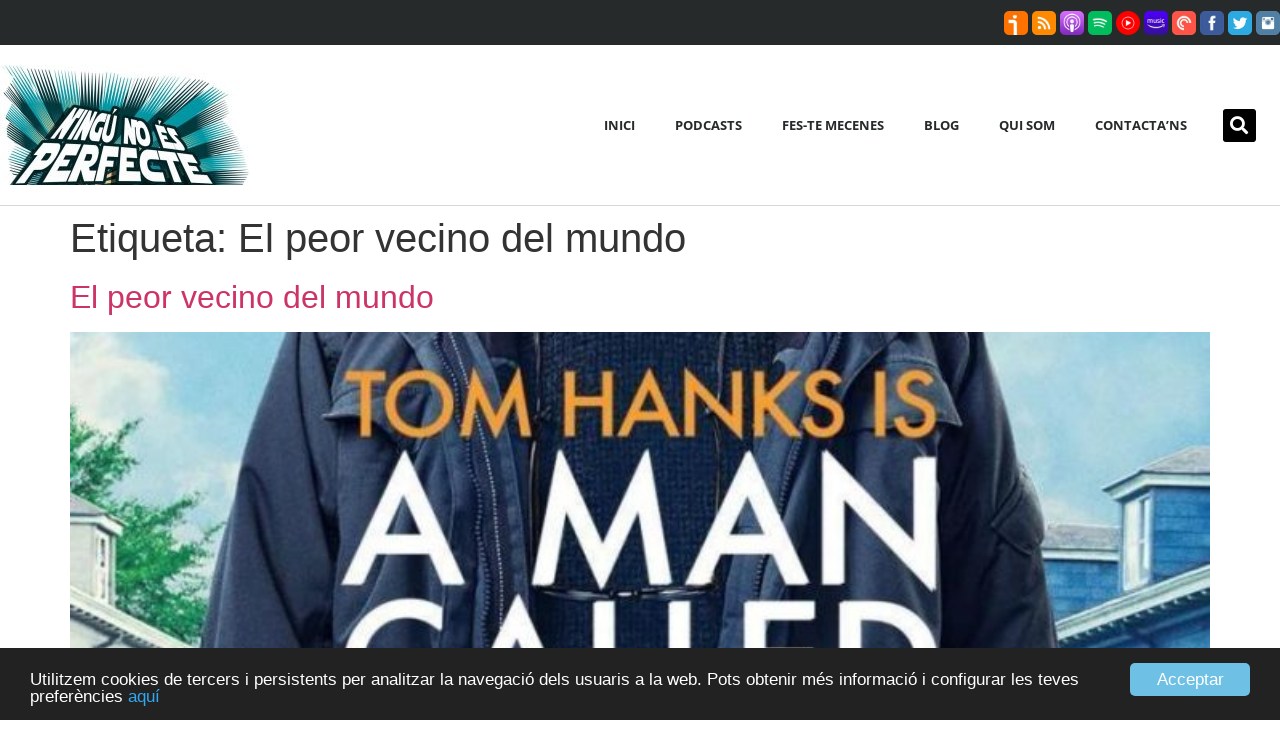

--- FILE ---
content_type: text/html; charset=UTF-8
request_url: https://www.ningunoesperfecte.cat/tag/el-peor-vecino-del-mundo/
body_size: 11594
content:
<!doctype html>
<html lang="ca" itemscope itemtype="https://schema.org/WebSite">
<head>
	<meta charset="UTF-8">
	<meta name="viewport" content="width=device-width, initial-scale=1">
	<link rel="profile" href="https://gmpg.org/xfn/11">
	<meta name='robots' content='index, follow, max-image-preview:large, max-snippet:-1, max-video-preview:-1' />
	<style>img:is([sizes="auto" i], [sizes^="auto," i]) { contain-intrinsic-size: 3000px 1500px }</style>
	
	<!-- This site is optimized with the Yoast SEO plugin v24.9 - https://yoast.com/wordpress/plugins/seo/ -->
	<title>El peor vecino del mundo Archives | Ningú no és perfecte</title>
	<link rel="canonical" href="https://www.ningunoesperfecte.cat/tag/el-peor-vecino-del-mundo/" />
	<meta property="og:locale" content="ca_ES" />
	<meta property="og:type" content="article" />
	<meta property="og:title" content="El peor vecino del mundo Archives | Ningú no és perfecte" />
	<meta property="og:url" content="https://www.ningunoesperfecte.cat/tag/el-peor-vecino-del-mundo/" />
	<meta property="og:site_name" content="Ningú no és perfecte" />
	<meta name="twitter:card" content="summary_large_image" />
	<meta name="twitter:site" content="@ningunoes" />
	<script type="application/ld+json" class="yoast-schema-graph">{"@context":"https://schema.org","@graph":[{"@type":"CollectionPage","@id":"https://www.ningunoesperfecte.cat/tag/el-peor-vecino-del-mundo/","url":"https://www.ningunoesperfecte.cat/tag/el-peor-vecino-del-mundo/","name":"El peor vecino del mundo Archives | Ningú no és perfecte","isPartOf":{"@id":"https://www.ningunoesperfecte.cat/#website"},"primaryImageOfPage":{"@id":"https://www.ningunoesperfecte.cat/tag/el-peor-vecino-del-mundo/#primaryimage"},"image":{"@id":"https://www.ningunoesperfecte.cat/tag/el-peor-vecino-del-mundo/#primaryimage"},"thumbnailUrl":"https://www.ningunoesperfecte.cat/wp-content/uploads/2023/07/a_man_called_otto-750379114-large.jpg","breadcrumb":{"@id":"https://www.ningunoesperfecte.cat/tag/el-peor-vecino-del-mundo/#breadcrumb"},"inLanguage":"ca"},{"@type":"ImageObject","inLanguage":"ca","@id":"https://www.ningunoesperfecte.cat/tag/el-peor-vecino-del-mundo/#primaryimage","url":"https://www.ningunoesperfecte.cat/wp-content/uploads/2023/07/a_man_called_otto-750379114-large.jpg","contentUrl":"https://www.ningunoesperfecte.cat/wp-content/uploads/2023/07/a_man_called_otto-750379114-large.jpg","width":833,"height":1200},{"@type":"BreadcrumbList","@id":"https://www.ningunoesperfecte.cat/tag/el-peor-vecino-del-mundo/#breadcrumb","itemListElement":[{"@type":"ListItem","position":1,"name":"Home","item":"https://www.ningunoesperfecte.cat/"},{"@type":"ListItem","position":2,"name":"El peor vecino del mundo"}]},{"@type":"WebSite","@id":"https://www.ningunoesperfecte.cat/#website","url":"https://www.ningunoesperfecte.cat/","name":"Ningú no és perfecte","description":"","publisher":{"@id":"https://www.ningunoesperfecte.cat/#organization"},"potentialAction":[{"@type":"SearchAction","target":{"@type":"EntryPoint","urlTemplate":"https://www.ningunoesperfecte.cat/?s={search_term_string}"},"query-input":{"@type":"PropertyValueSpecification","valueRequired":true,"valueName":"search_term_string"}}],"inLanguage":"ca"},{"@type":"Organization","@id":"https://www.ningunoesperfecte.cat/#organization","name":"Ningú no és perfecte","url":"https://www.ningunoesperfecte.cat/","logo":{"@type":"ImageObject","inLanguage":"ca","@id":"https://www.ningunoesperfecte.cat/#/schema/logo/image/","url":"https://www.ningunoesperfecte.cat/wp-content/uploads/2020/08/logo_ningu_podcast_rss.jpg","contentUrl":"https://www.ningunoesperfecte.cat/wp-content/uploads/2020/08/logo_ningu_podcast_rss.jpg","width":1400,"height":1400,"caption":"Ningú no és perfecte"},"image":{"@id":"https://www.ningunoesperfecte.cat/#/schema/logo/image/"},"sameAs":["https://www.facebook.com/ningunoesperfecte","https://x.com/ningunoes","https://twitter.com/ningunoes"]}]}</script>
	<!-- / Yoast SEO plugin. -->


<link rel="alternate" type="application/rss+xml" title="Ningú no és perfecte &raquo; Canal d&#039;informació" href="https://www.ningunoesperfecte.cat/feed/" />
<link rel="alternate" type="application/rss+xml" title="Ningú no és perfecte &raquo; El peor vecino del mundo Canal de les etiquetes" href="https://www.ningunoesperfecte.cat/tag/el-peor-vecino-del-mundo/feed/" />
<script>
window._wpemojiSettings = {"baseUrl":"https:\/\/s.w.org\/images\/core\/emoji\/16.0.1\/72x72\/","ext":".png","svgUrl":"https:\/\/s.w.org\/images\/core\/emoji\/16.0.1\/svg\/","svgExt":".svg","source":{"concatemoji":"https:\/\/www.ningunoesperfecte.cat\/wp-includes\/js\/wp-emoji-release.min.js?ver=6.8.3"}};
/*! This file is auto-generated */
!function(s,n){var o,i,e;function c(e){try{var t={supportTests:e,timestamp:(new Date).valueOf()};sessionStorage.setItem(o,JSON.stringify(t))}catch(e){}}function p(e,t,n){e.clearRect(0,0,e.canvas.width,e.canvas.height),e.fillText(t,0,0);var t=new Uint32Array(e.getImageData(0,0,e.canvas.width,e.canvas.height).data),a=(e.clearRect(0,0,e.canvas.width,e.canvas.height),e.fillText(n,0,0),new Uint32Array(e.getImageData(0,0,e.canvas.width,e.canvas.height).data));return t.every(function(e,t){return e===a[t]})}function u(e,t){e.clearRect(0,0,e.canvas.width,e.canvas.height),e.fillText(t,0,0);for(var n=e.getImageData(16,16,1,1),a=0;a<n.data.length;a++)if(0!==n.data[a])return!1;return!0}function f(e,t,n,a){switch(t){case"flag":return n(e,"\ud83c\udff3\ufe0f\u200d\u26a7\ufe0f","\ud83c\udff3\ufe0f\u200b\u26a7\ufe0f")?!1:!n(e,"\ud83c\udde8\ud83c\uddf6","\ud83c\udde8\u200b\ud83c\uddf6")&&!n(e,"\ud83c\udff4\udb40\udc67\udb40\udc62\udb40\udc65\udb40\udc6e\udb40\udc67\udb40\udc7f","\ud83c\udff4\u200b\udb40\udc67\u200b\udb40\udc62\u200b\udb40\udc65\u200b\udb40\udc6e\u200b\udb40\udc67\u200b\udb40\udc7f");case"emoji":return!a(e,"\ud83e\udedf")}return!1}function g(e,t,n,a){var r="undefined"!=typeof WorkerGlobalScope&&self instanceof WorkerGlobalScope?new OffscreenCanvas(300,150):s.createElement("canvas"),o=r.getContext("2d",{willReadFrequently:!0}),i=(o.textBaseline="top",o.font="600 32px Arial",{});return e.forEach(function(e){i[e]=t(o,e,n,a)}),i}function t(e){var t=s.createElement("script");t.src=e,t.defer=!0,s.head.appendChild(t)}"undefined"!=typeof Promise&&(o="wpEmojiSettingsSupports",i=["flag","emoji"],n.supports={everything:!0,everythingExceptFlag:!0},e=new Promise(function(e){s.addEventListener("DOMContentLoaded",e,{once:!0})}),new Promise(function(t){var n=function(){try{var e=JSON.parse(sessionStorage.getItem(o));if("object"==typeof e&&"number"==typeof e.timestamp&&(new Date).valueOf()<e.timestamp+604800&&"object"==typeof e.supportTests)return e.supportTests}catch(e){}return null}();if(!n){if("undefined"!=typeof Worker&&"undefined"!=typeof OffscreenCanvas&&"undefined"!=typeof URL&&URL.createObjectURL&&"undefined"!=typeof Blob)try{var e="postMessage("+g.toString()+"("+[JSON.stringify(i),f.toString(),p.toString(),u.toString()].join(",")+"));",a=new Blob([e],{type:"text/javascript"}),r=new Worker(URL.createObjectURL(a),{name:"wpTestEmojiSupports"});return void(r.onmessage=function(e){c(n=e.data),r.terminate(),t(n)})}catch(e){}c(n=g(i,f,p,u))}t(n)}).then(function(e){for(var t in e)n.supports[t]=e[t],n.supports.everything=n.supports.everything&&n.supports[t],"flag"!==t&&(n.supports.everythingExceptFlag=n.supports.everythingExceptFlag&&n.supports[t]);n.supports.everythingExceptFlag=n.supports.everythingExceptFlag&&!n.supports.flag,n.DOMReady=!1,n.readyCallback=function(){n.DOMReady=!0}}).then(function(){return e}).then(function(){var e;n.supports.everything||(n.readyCallback(),(e=n.source||{}).concatemoji?t(e.concatemoji):e.wpemoji&&e.twemoji&&(t(e.twemoji),t(e.wpemoji)))}))}((window,document),window._wpemojiSettings);
</script>
<style id='wp-emoji-styles-inline-css'>

	img.wp-smiley, img.emoji {
		display: inline !important;
		border: none !important;
		box-shadow: none !important;
		height: 1em !important;
		width: 1em !important;
		margin: 0 0.07em !important;
		vertical-align: -0.1em !important;
		background: none !important;
		padding: 0 !important;
	}
</style>
<link rel='stylesheet' id='hello-elementor-css' href='https://www.ningunoesperfecte.cat/wp-content/themes/hello-elementor/style.min.css?ver=3.3.0' media='all' />
<link rel='stylesheet' id='hello-elementor-theme-style-css' href='https://www.ningunoesperfecte.cat/wp-content/themes/hello-elementor/theme.min.css?ver=3.3.0' media='all' />
<link rel='stylesheet' id='hello-elementor-header-footer-css' href='https://www.ningunoesperfecte.cat/wp-content/themes/hello-elementor/header-footer.min.css?ver=3.3.0' media='all' />
<link rel='stylesheet' id='elementor-frontend-css' href='https://www.ningunoesperfecte.cat/wp-content/plugins/elementor/assets/css/frontend.min.css?ver=3.28.4' media='all' />
<link rel='stylesheet' id='widget-image-css' href='https://www.ningunoesperfecte.cat/wp-content/plugins/elementor/assets/css/widget-image.min.css?ver=3.28.4' media='all' />
<link rel='stylesheet' id='widget-nav-menu-css' href='https://www.ningunoesperfecte.cat/wp-content/plugins/elementor-pro/assets/css/widget-nav-menu.min.css?ver=3.28.3' media='all' />
<link rel='stylesheet' id='widget-search-form-css' href='https://www.ningunoesperfecte.cat/wp-content/plugins/elementor-pro/assets/css/widget-search-form.min.css?ver=3.28.3' media='all' />
<link rel='stylesheet' id='elementor-icons-shared-0-css' href='https://www.ningunoesperfecte.cat/wp-content/plugins/elementor/assets/lib/font-awesome/css/fontawesome.min.css?ver=5.15.3' media='all' />
<link rel='stylesheet' id='elementor-icons-fa-solid-css' href='https://www.ningunoesperfecte.cat/wp-content/plugins/elementor/assets/lib/font-awesome/css/solid.min.css?ver=5.15.3' media='all' />
<link rel='stylesheet' id='widget-heading-css' href='https://www.ningunoesperfecte.cat/wp-content/plugins/elementor/assets/css/widget-heading.min.css?ver=3.28.4' media='all' />
<link rel='stylesheet' id='widget-icon-list-css' href='https://www.ningunoesperfecte.cat/wp-content/plugins/elementor/assets/css/widget-icon-list.min.css?ver=3.28.4' media='all' />
<link rel='stylesheet' id='widget-social-icons-css' href='https://www.ningunoesperfecte.cat/wp-content/plugins/elementor/assets/css/widget-social-icons.min.css?ver=3.28.4' media='all' />
<link rel='stylesheet' id='e-apple-webkit-css' href='https://www.ningunoesperfecte.cat/wp-content/plugins/elementor/assets/css/conditionals/apple-webkit.min.css?ver=3.28.4' media='all' />
<link rel='stylesheet' id='elementor-icons-css' href='https://www.ningunoesperfecte.cat/wp-content/plugins/elementor/assets/lib/eicons/css/elementor-icons.min.css?ver=5.36.0' media='all' />
<link rel='stylesheet' id='elementor-post-17-css' href='https://www.ningunoesperfecte.cat/wp-content/uploads/elementor/css/post-17.css?ver=1745782924' media='all' />
<link rel='stylesheet' id='font-awesome-5-all-css' href='https://www.ningunoesperfecte.cat/wp-content/plugins/elementor/assets/lib/font-awesome/css/all.min.css?ver=3.28.4' media='all' />
<link rel='stylesheet' id='font-awesome-4-shim-css' href='https://www.ningunoesperfecte.cat/wp-content/plugins/elementor/assets/lib/font-awesome/css/v4-shims.min.css?ver=3.28.4' media='all' />
<link rel='stylesheet' id='elementor-post-797-css' href='https://www.ningunoesperfecte.cat/wp-content/uploads/elementor/css/post-797.css?ver=1745782924' media='all' />
<link rel='stylesheet' id='elementor-post-788-css' href='https://www.ningunoesperfecte.cat/wp-content/uploads/elementor/css/post-788.css?ver=1745782924' media='all' />
<link rel='stylesheet' id='elementor-gf-local-opensans-css' href='https://www.ningunoesperfecte.cat/wp-content/uploads/elementor/google-fonts/css/opensans.css?ver=1744740974' media='all' />
<link rel='stylesheet' id='elementor-icons-fa-brands-css' href='https://www.ningunoesperfecte.cat/wp-content/plugins/elementor/assets/lib/font-awesome/css/brands.min.css?ver=5.15.3' media='all' />
<script src="https://www.ningunoesperfecte.cat/wp-includes/js/jquery/jquery.min.js?ver=3.7.1" id="jquery-core-js"></script>
<script src="https://www.ningunoesperfecte.cat/wp-includes/js/jquery/jquery-migrate.min.js?ver=3.4.1" id="jquery-migrate-js"></script>
<script src="https://www.ningunoesperfecte.cat/wp-content/plugins/elementor/assets/lib/font-awesome/js/v4-shims.min.js?ver=3.28.4" id="font-awesome-4-shim-js"></script>

<!-- OG: 3.3.5 -->
<meta property="og:image" content="https://www.ningunoesperfecte.cat/wp-content/uploads/2020/09/cropped-favicon_transparent.png"><meta property="og:type" content="website"><meta property="og:locale" content="ca"><meta property="og:site_name" content="Ningú no és perfecte"><meta property="og:url" content="https://www.ningunoesperfecte.cat/tag/el-peor-vecino-del-mundo/"><meta property="og:title" content="El peor vecino del mundo Archives | Ningú no és perfecte">

<meta property="twitter:partner" content="ogwp"><meta property="twitter:title" content="El peor vecino del mundo Archives | Ningú no és perfecte"><meta property="twitter:url" content="https://www.ningunoesperfecte.cat/tag/el-peor-vecino-del-mundo/">
<meta itemprop="image" content="https://www.ningunoesperfecte.cat/wp-content/uploads/2020/09/cropped-favicon_transparent.png"><meta itemprop="name" content="El peor vecino del mundo Archives | Ningú no és perfecte">
<!-- /OG -->

<link rel="https://api.w.org/" href="https://www.ningunoesperfecte.cat/wp-json/" /><link rel="alternate" title="JSON" type="application/json" href="https://www.ningunoesperfecte.cat/wp-json/wp/v2/tags/318" /><link rel="EditURI" type="application/rsd+xml" title="RSD" href="https://www.ningunoesperfecte.cat/xmlrpc.php?rsd" />
<meta name="generator" content="WordPress 6.8.3" />
	<!-- Google tag (gtag.js) -->
	<script async src="https://www.googletagmanager.com/gtag/js?id=G-8ZNZXLFSY5"></script>
	<script>
	  window.dataLayer = window.dataLayer || [];
	  function gtag(){dataLayer.push(arguments);}
	  gtag('js', new Date());

	  gtag('config', 'G-8ZNZXLFSY5');
	</script>
    <style type="text/css">
		.iconos_header {
			float:right;
			height:24px;
		}

		.iconos_header img {
			width:24px;
			height:24px; 
			border-radius: 5px 5px 5px 5px;
			-moz-border-radius: 5px 5px 5px 5px;
			-webkit-border-radius: 5px 5px 5px 5px;
		}

		.iconos_header img:hover {
			background: rgb(0, 0, 0);
			opacity: 0.5;
		}
		
		/* AVIS COKKIES */
		.cc_container .cc_btn, .cc_container .cc_btn:visited {background-color: #6EC1E4 !important; color: #fff !important; }


		@media (max-width : 770px) {
			.elementor-3586 .elementor-element.elementor-element-22ac9be:not(.elementor-motion-effects-element-type-background), .elementor-3586 .elementor-element.elementor-element-22ac9be > .elementor-motion-effects-container > .elementor-motion-effects-layer {
				background:none;
			}
		}

		
		
    </style>
	
		<script type="text/javascript">
		window.cookieconsent_options = {"message":"Utilitzem cookies de tercers i persistents per analitzar la navegació dels usuaris a la web. Pots obtenir més informació i configurar les teves preferències","dismiss":"Acceptar","learnMore":"aquí","link":"https://www.ningunoesperfecte.cat/avis-legal/","theme":"dark-bottom"};
		</script>
		<script type="text/javascript" src="//cdnjs.cloudflare.com/ajax/libs/cookieconsent2/1.0.10/cookieconsent.min.js"></script>
	<meta name="generator" content="Elementor 3.28.4; features: additional_custom_breakpoints, e_local_google_fonts; settings: css_print_method-external, google_font-enabled, font_display-auto">
			<style>
				.e-con.e-parent:nth-of-type(n+4):not(.e-lazyloaded):not(.e-no-lazyload),
				.e-con.e-parent:nth-of-type(n+4):not(.e-lazyloaded):not(.e-no-lazyload) * {
					background-image: none !important;
				}
				@media screen and (max-height: 1024px) {
					.e-con.e-parent:nth-of-type(n+3):not(.e-lazyloaded):not(.e-no-lazyload),
					.e-con.e-parent:nth-of-type(n+3):not(.e-lazyloaded):not(.e-no-lazyload) * {
						background-image: none !important;
					}
				}
				@media screen and (max-height: 640px) {
					.e-con.e-parent:nth-of-type(n+2):not(.e-lazyloaded):not(.e-no-lazyload),
					.e-con.e-parent:nth-of-type(n+2):not(.e-lazyloaded):not(.e-no-lazyload) * {
						background-image: none !important;
					}
				}
			</style>
			<link rel="icon" href="https://www.ningunoesperfecte.cat/wp-content/uploads/2020/09/cropped-favicon_transparent-32x32.png" sizes="32x32" />
<link rel="icon" href="https://www.ningunoesperfecte.cat/wp-content/uploads/2020/09/cropped-favicon_transparent-192x192.png" sizes="192x192" />
<link rel="apple-touch-icon" href="https://www.ningunoesperfecte.cat/wp-content/uploads/2020/09/cropped-favicon_transparent-180x180.png" />
<meta name="msapplication-TileImage" content="https://www.ningunoesperfecte.cat/wp-content/uploads/2020/09/cropped-favicon_transparent-270x270.png" />
</head>
<body class="archive tag tag-el-peor-vecino-del-mundo tag-318 wp-embed-responsive wp-theme-hello-elementor theme-default elementor-default elementor-kit-17">


<a class="skip-link screen-reader-text" href="#content">Vés al contingut</a>

		<div data-elementor-type="header" data-elementor-id="797" class="elementor elementor-797 elementor-location-header" data-elementor-post-type="elementor_library">
					<section class="elementor-section elementor-top-section elementor-element elementor-element-f0568a9 elementor-section-height-min-height elementor-section-content-middle elementor-section-boxed elementor-section-height-default elementor-section-items-middle" data-id="f0568a9" data-element_type="section" data-settings="{&quot;background_background&quot;:&quot;classic&quot;}">
						<div class="elementor-container elementor-column-gap-no">
					<div class="elementor-column elementor-col-100 elementor-top-column elementor-element elementor-element-72c135d" data-id="72c135d" data-element_type="column">
			<div class="elementor-widget-wrap elementor-element-populated">
						<div class="elementor-element elementor-element-c01166a elementor-widget elementor-widget-shortcode" data-id="c01166a" data-element_type="widget" data-widget_type="shortcode.default">
				<div class="elementor-widget-container">
							<div class="elementor-shortcode">
		<div class="iconos_header">
			<a href="https://www.ivoox.com/podcast-podcast-ningu-no-es-perfecte_sq_f112928_1.html" target="_blank">
				<img src="https://www.ningunoesperfecte.cat/wp-content/uploads/2020/08/icono_ivoox.jpg" />
			</a>

			<a href="https://www.ivoox.com/podcast-podcast-ningu-no-es-perfecte_fg_f112928_filtro_1.xml" target="_blank">
				<img src="https://www.ningunoesperfecte.cat/wp-content/uploads/2020/08/icono_rss.jpg" />
			</a>

			<a href="https://podcasts.apple.com/es/podcast/podcast-ning%C3%BA-no-%C3%A9s-perfecte/id593093128?l=ca" target="_blank">
				<img src="https://www.ningunoesperfecte.cat/wp-content/uploads/2020/08/icono_applepodcast.jpg" />
			</a>

			<a href="https://open.spotify.com/show/7zGWQE8fMuO8G6bduymMtF" target="_blank">
				<img src="https://www.ningunoesperfecte.cat/wp-content/uploads/2020/08/icono_spotify.jpg" />
			</a>

			<a href="https://music.youtube.com/playlist?list=PLGMVEGT4gYLV7xPdYRe4KorhSnZPnRn5R" target="_blank">
				<img src="https://www.ningunoesperfecte.cat/wp-content/uploads/2024/05/Youtube_Music_icon.svg_.png" />
			</a>

			<a href="https://music.amazon.es/podcasts/12b947d9-1e45-4983-b59d-aafb763b483b/podcast-ning%C3%BA-no-%C3%A9s-perfecte" target="_blank">
				<img src="https://www.ningunoesperfecte.cat/wp-content/uploads/2022/02/icono_amazon.jpg" />
			</a>

			<a href="https://pca.st/d6eut1lx" target="_blank">
				<img src="https://www.ningunoesperfecte.cat/wp-content/uploads/2020/08/icono_pocket_cast.jpg" />
			</a>

			<a href="https://www.facebook.com/ningunoesperfecte" target="_blank">
				<img src="https://www.ningunoesperfecte.cat/wp-content/uploads/2020/08/icono_facebook.jpg" />
			</a>

			<a href="https://twitter.com/ningunoes" target="_blank">
				<img src="https://www.ningunoesperfecte.cat/wp-content/uploads/2020/08/icono_twitter.jpg" />
			</a>

			<a href="https://www.instagram.com/ningunoesperfecte_podcast/" target="_blank">
				<img src="https://www.ningunoesperfecte.cat/wp-content/uploads/2020/08/icono_instagram.jpg" />
			</a>
		</div>
	</div>
						</div>
				</div>
					</div>
		</div>
					</div>
		</section>
				<section class="elementor-section elementor-top-section elementor-element elementor-element-c361a8d elementor-section-content-middle elementor-hidden-tablet elementor-hidden-phone elementor-section-boxed elementor-section-height-default elementor-section-height-default" data-id="c361a8d" data-element_type="section" data-settings="{&quot;background_background&quot;:&quot;classic&quot;}">
						<div class="elementor-container elementor-column-gap-no">
					<div class="elementor-column elementor-col-33 elementor-top-column elementor-element elementor-element-0b24f69" data-id="0b24f69" data-element_type="column">
			<div class="elementor-widget-wrap elementor-element-populated">
						<div class="elementor-element elementor-element-9d9ddaa elementor-widget elementor-widget-image" data-id="9d9ddaa" data-element_type="widget" data-widget_type="image.default">
				<div class="elementor-widget-container">
																<a href="https://www.ningunoesperfecte.cat">
							<img src="https://www.ningunoesperfecte.cat/wp-content/uploads/elementor/thumbs/logo-ningu-no-es-perfecte-r4en3r7ppywfjrq6886wis5d03c6fjqima338jngog.jpg" title="logo-ningu-no-es-perfecte" alt="logo-ningu-no-es-perfecte" loading="lazy" />								</a>
															</div>
				</div>
					</div>
		</div>
				<div class="elementor-column elementor-col-33 elementor-top-column elementor-element elementor-element-5053d38" data-id="5053d38" data-element_type="column">
			<div class="elementor-widget-wrap elementor-element-populated">
						<div class="elementor-element elementor-element-f43ef70 elementor-nav-menu__align-end elementor-nav-menu--dropdown-none elementor-widget elementor-widget-nav-menu" data-id="f43ef70" data-element_type="widget" data-settings="{&quot;layout&quot;:&quot;horizontal&quot;,&quot;submenu_icon&quot;:{&quot;value&quot;:&quot;&lt;i class=\&quot;fas fa-caret-down\&quot;&gt;&lt;\/i&gt;&quot;,&quot;library&quot;:&quot;fa-solid&quot;}}" data-widget_type="nav-menu.default">
				<div class="elementor-widget-container">
								<nav aria-label="Menu" class="elementor-nav-menu--main elementor-nav-menu__container elementor-nav-menu--layout-horizontal e--pointer-underline e--animation-fade">
				<ul id="menu-1-f43ef70" class="elementor-nav-menu"><li class="menu-item menu-item-type-post_type menu-item-object-page menu-item-home menu-item-4985"><a href="https://www.ningunoesperfecte.cat/" class="elementor-item">Inici</a></li>
<li class="menu-item menu-item-type-post_type menu-item-object-page menu-item-782"><a href="https://www.ningunoesperfecte.cat/podcasts/" class="elementor-item">Podcasts</a></li>
<li class="menu-item menu-item-type-post_type menu-item-object-page menu-item-4969"><a href="https://www.ningunoesperfecte.cat/fes-te-mecenes/" class="elementor-item">Fes-te mecenes</a></li>
<li class="menu-item menu-item-type-post_type menu-item-object-page menu-item-2180"><a href="https://www.ningunoesperfecte.cat/blog/" class="elementor-item">Blog</a></li>
<li class="menu-item menu-item-type-post_type menu-item-object-page menu-item-733"><a href="https://www.ningunoesperfecte.cat/qui-som/" class="elementor-item">Qui som</a></li>
<li class="menu-item menu-item-type-post_type menu-item-object-page menu-item-4970"><a href="https://www.ningunoesperfecte.cat/contactans/" class="elementor-item">Contacta’ns</a></li>
</ul>			</nav>
						<nav class="elementor-nav-menu--dropdown elementor-nav-menu__container" aria-hidden="true">
				<ul id="menu-2-f43ef70" class="elementor-nav-menu"><li class="menu-item menu-item-type-post_type menu-item-object-page menu-item-home menu-item-4985"><a href="https://www.ningunoesperfecte.cat/" class="elementor-item" tabindex="-1">Inici</a></li>
<li class="menu-item menu-item-type-post_type menu-item-object-page menu-item-782"><a href="https://www.ningunoesperfecte.cat/podcasts/" class="elementor-item" tabindex="-1">Podcasts</a></li>
<li class="menu-item menu-item-type-post_type menu-item-object-page menu-item-4969"><a href="https://www.ningunoesperfecte.cat/fes-te-mecenes/" class="elementor-item" tabindex="-1">Fes-te mecenes</a></li>
<li class="menu-item menu-item-type-post_type menu-item-object-page menu-item-2180"><a href="https://www.ningunoesperfecte.cat/blog/" class="elementor-item" tabindex="-1">Blog</a></li>
<li class="menu-item menu-item-type-post_type menu-item-object-page menu-item-733"><a href="https://www.ningunoesperfecte.cat/qui-som/" class="elementor-item" tabindex="-1">Qui som</a></li>
<li class="menu-item menu-item-type-post_type menu-item-object-page menu-item-4970"><a href="https://www.ningunoesperfecte.cat/contactans/" class="elementor-item" tabindex="-1">Contacta’ns</a></li>
</ul>			</nav>
						</div>
				</div>
					</div>
		</div>
				<div class="elementor-column elementor-col-33 elementor-top-column elementor-element elementor-element-43fb8f4" data-id="43fb8f4" data-element_type="column">
			<div class="elementor-widget-wrap elementor-element-populated">
						<div class="elementor-element elementor-element-7035d90 elementor-search-form--skin-full_screen elementor-widget elementor-widget-search-form" data-id="7035d90" data-element_type="widget" data-settings="{&quot;skin&quot;:&quot;full_screen&quot;}" data-widget_type="search-form.default">
				<div class="elementor-widget-container">
							<search role="search">
			<form class="elementor-search-form" action="https://www.ningunoesperfecte.cat" method="get">
												<div class="elementor-search-form__toggle" role="button" tabindex="0" aria-label="Search">
					<i aria-hidden="true" class="fas fa-search"></i>				</div>
								<div class="elementor-search-form__container">
					<label class="elementor-screen-only" for="elementor-search-form-7035d90">Search</label>

					
					<input id="elementor-search-form-7035d90" placeholder="Cercador..." class="elementor-search-form__input" type="search" name="s" value="">
					
					
										<div class="dialog-lightbox-close-button dialog-close-button" role="button" tabindex="0" aria-label="Close this search box.">
						<i aria-hidden="true" class="eicon-close"></i>					</div>
									</div>
			</form>
		</search>
						</div>
				</div>
					</div>
		</div>
					</div>
		</section>
				<section class="elementor-section elementor-top-section elementor-element elementor-element-42f5c8e elementor-section-content-middle elementor-hidden-desktop elementor-hidden-phone elementor-section-boxed elementor-section-height-default elementor-section-height-default" data-id="42f5c8e" data-element_type="section" data-settings="{&quot;background_background&quot;:&quot;classic&quot;}">
						<div class="elementor-container elementor-column-gap-no">
					<div class="elementor-column elementor-col-33 elementor-top-column elementor-element elementor-element-2c3dc92" data-id="2c3dc92" data-element_type="column">
			<div class="elementor-widget-wrap elementor-element-populated">
						<div class="elementor-element elementor-element-152876f elementor-widget elementor-widget-image" data-id="152876f" data-element_type="widget" data-widget_type="image.default">
				<div class="elementor-widget-container">
																<a href="https://www.ningunoesperfecte.cat">
							<img src="https://www.ningunoesperfecte.cat/wp-content/uploads/elementor/thumbs/logo-ningu-no-es-perfecte-r4en3r7ppywfjrq6886wis5d03c6fjqima338jngog.jpg" title="logo-ningu-no-es-perfecte" alt="logo-ningu-no-es-perfecte" loading="lazy" />								</a>
															</div>
				</div>
					</div>
		</div>
				<div class="elementor-column elementor-col-33 elementor-top-column elementor-element elementor-element-2239043" data-id="2239043" data-element_type="column">
			<div class="elementor-widget-wrap elementor-element-populated">
						<div class="elementor-element elementor-element-7dc5fe9 elementor-nav-menu__align-center elementor-nav-menu--dropdown-none elementor-widget elementor-widget-nav-menu" data-id="7dc5fe9" data-element_type="widget" data-settings="{&quot;layout&quot;:&quot;horizontal&quot;,&quot;submenu_icon&quot;:{&quot;value&quot;:&quot;&lt;i class=\&quot;fas fa-caret-down\&quot;&gt;&lt;\/i&gt;&quot;,&quot;library&quot;:&quot;fa-solid&quot;}}" data-widget_type="nav-menu.default">
				<div class="elementor-widget-container">
								<nav aria-label="Menu" class="elementor-nav-menu--main elementor-nav-menu__container elementor-nav-menu--layout-horizontal e--pointer-underline e--animation-fade">
				<ul id="menu-1-7dc5fe9" class="elementor-nav-menu"><li class="menu-item menu-item-type-post_type menu-item-object-page menu-item-home menu-item-4985"><a href="https://www.ningunoesperfecte.cat/" class="elementor-item">Inici</a></li>
<li class="menu-item menu-item-type-post_type menu-item-object-page menu-item-782"><a href="https://www.ningunoesperfecte.cat/podcasts/" class="elementor-item">Podcasts</a></li>
<li class="menu-item menu-item-type-post_type menu-item-object-page menu-item-4969"><a href="https://www.ningunoesperfecte.cat/fes-te-mecenes/" class="elementor-item">Fes-te mecenes</a></li>
<li class="menu-item menu-item-type-post_type menu-item-object-page menu-item-2180"><a href="https://www.ningunoesperfecte.cat/blog/" class="elementor-item">Blog</a></li>
<li class="menu-item menu-item-type-post_type menu-item-object-page menu-item-733"><a href="https://www.ningunoesperfecte.cat/qui-som/" class="elementor-item">Qui som</a></li>
<li class="menu-item menu-item-type-post_type menu-item-object-page menu-item-4970"><a href="https://www.ningunoesperfecte.cat/contactans/" class="elementor-item">Contacta’ns</a></li>
</ul>			</nav>
						<nav class="elementor-nav-menu--dropdown elementor-nav-menu__container" aria-hidden="true">
				<ul id="menu-2-7dc5fe9" class="elementor-nav-menu"><li class="menu-item menu-item-type-post_type menu-item-object-page menu-item-home menu-item-4985"><a href="https://www.ningunoesperfecte.cat/" class="elementor-item" tabindex="-1">Inici</a></li>
<li class="menu-item menu-item-type-post_type menu-item-object-page menu-item-782"><a href="https://www.ningunoesperfecte.cat/podcasts/" class="elementor-item" tabindex="-1">Podcasts</a></li>
<li class="menu-item menu-item-type-post_type menu-item-object-page menu-item-4969"><a href="https://www.ningunoesperfecte.cat/fes-te-mecenes/" class="elementor-item" tabindex="-1">Fes-te mecenes</a></li>
<li class="menu-item menu-item-type-post_type menu-item-object-page menu-item-2180"><a href="https://www.ningunoesperfecte.cat/blog/" class="elementor-item" tabindex="-1">Blog</a></li>
<li class="menu-item menu-item-type-post_type menu-item-object-page menu-item-733"><a href="https://www.ningunoesperfecte.cat/qui-som/" class="elementor-item" tabindex="-1">Qui som</a></li>
<li class="menu-item menu-item-type-post_type menu-item-object-page menu-item-4970"><a href="https://www.ningunoesperfecte.cat/contactans/" class="elementor-item" tabindex="-1">Contacta’ns</a></li>
</ul>			</nav>
						</div>
				</div>
					</div>
		</div>
				<div class="elementor-column elementor-col-33 elementor-top-column elementor-element elementor-element-bc3ff6c" data-id="bc3ff6c" data-element_type="column">
			<div class="elementor-widget-wrap elementor-element-populated">
						<div class="elementor-element elementor-element-d46f75f elementor-search-form--skin-full_screen elementor-widget elementor-widget-search-form" data-id="d46f75f" data-element_type="widget" data-settings="{&quot;skin&quot;:&quot;full_screen&quot;}" data-widget_type="search-form.default">
				<div class="elementor-widget-container">
							<search role="search">
			<form class="elementor-search-form" action="https://www.ningunoesperfecte.cat" method="get">
												<div class="elementor-search-form__toggle" role="button" tabindex="0" aria-label="Search">
					<i aria-hidden="true" class="fas fa-search"></i>				</div>
								<div class="elementor-search-form__container">
					<label class="elementor-screen-only" for="elementor-search-form-d46f75f">Search</label>

					
					<input id="elementor-search-form-d46f75f" placeholder="Cercador..." class="elementor-search-form__input" type="search" name="s" value="">
					
					
										<div class="dialog-lightbox-close-button dialog-close-button" role="button" tabindex="0" aria-label="Close this search box.">
						<i aria-hidden="true" class="eicon-close"></i>					</div>
									</div>
			</form>
		</search>
						</div>
				</div>
					</div>
		</div>
					</div>
		</section>
				<section class="elementor-section elementor-top-section elementor-element elementor-element-085fdae elementor-section-content-middle elementor-hidden-desktop elementor-hidden-tablet elementor-section-boxed elementor-section-height-default elementor-section-height-default" data-id="085fdae" data-element_type="section" data-settings="{&quot;background_background&quot;:&quot;classic&quot;}">
						<div class="elementor-container elementor-column-gap-no">
					<div class="elementor-column elementor-col-33 elementor-top-column elementor-element elementor-element-1e20624" data-id="1e20624" data-element_type="column">
			<div class="elementor-widget-wrap elementor-element-populated">
						<div class="elementor-element elementor-element-1fcff21 elementor-widget elementor-widget-image" data-id="1fcff21" data-element_type="widget" data-widget_type="image.default">
				<div class="elementor-widget-container">
																<a href="https://www.ningunoesperfecte.cat">
							<img src="https://www.ningunoesperfecte.cat/wp-content/uploads/elementor/thumbs/logo-ningu-no-es-perfecte-r4en3r7ppywfjrq6886wis5d03c6fjqima338jngog.jpg" title="logo-ningu-no-es-perfecte" alt="logo-ningu-no-es-perfecte" loading="lazy" />								</a>
															</div>
				</div>
					</div>
		</div>
				<div class="elementor-column elementor-col-33 elementor-top-column elementor-element elementor-element-85251d0" data-id="85251d0" data-element_type="column">
			<div class="elementor-widget-wrap elementor-element-populated">
						<div class="elementor-element elementor-element-a2ce1e7 elementor-nav-menu__align-center elementor-nav-menu--stretch elementor-nav-menu--dropdown-tablet elementor-nav-menu__text-align-aside elementor-nav-menu--toggle elementor-nav-menu--burger elementor-widget elementor-widget-nav-menu" data-id="a2ce1e7" data-element_type="widget" data-settings="{&quot;full_width&quot;:&quot;stretch&quot;,&quot;layout&quot;:&quot;horizontal&quot;,&quot;submenu_icon&quot;:{&quot;value&quot;:&quot;&lt;i class=\&quot;fas fa-caret-down\&quot;&gt;&lt;\/i&gt;&quot;,&quot;library&quot;:&quot;fa-solid&quot;},&quot;toggle&quot;:&quot;burger&quot;}" data-widget_type="nav-menu.default">
				<div class="elementor-widget-container">
								<nav aria-label="Menu" class="elementor-nav-menu--main elementor-nav-menu__container elementor-nav-menu--layout-horizontal e--pointer-underline e--animation-fade">
				<ul id="menu-1-a2ce1e7" class="elementor-nav-menu"><li class="menu-item menu-item-type-post_type menu-item-object-page menu-item-home menu-item-4985"><a href="https://www.ningunoesperfecte.cat/" class="elementor-item">Inici</a></li>
<li class="menu-item menu-item-type-post_type menu-item-object-page menu-item-782"><a href="https://www.ningunoesperfecte.cat/podcasts/" class="elementor-item">Podcasts</a></li>
<li class="menu-item menu-item-type-post_type menu-item-object-page menu-item-4969"><a href="https://www.ningunoesperfecte.cat/fes-te-mecenes/" class="elementor-item">Fes-te mecenes</a></li>
<li class="menu-item menu-item-type-post_type menu-item-object-page menu-item-2180"><a href="https://www.ningunoesperfecte.cat/blog/" class="elementor-item">Blog</a></li>
<li class="menu-item menu-item-type-post_type menu-item-object-page menu-item-733"><a href="https://www.ningunoesperfecte.cat/qui-som/" class="elementor-item">Qui som</a></li>
<li class="menu-item menu-item-type-post_type menu-item-object-page menu-item-4970"><a href="https://www.ningunoesperfecte.cat/contactans/" class="elementor-item">Contacta’ns</a></li>
</ul>			</nav>
					<div class="elementor-menu-toggle" role="button" tabindex="0" aria-label="Commuta el menú" aria-expanded="false">
			<i aria-hidden="true" role="presentation" class="elementor-menu-toggle__icon--open eicon-menu-bar"></i><i aria-hidden="true" role="presentation" class="elementor-menu-toggle__icon--close eicon-close"></i>		</div>
					<nav class="elementor-nav-menu--dropdown elementor-nav-menu__container" aria-hidden="true">
				<ul id="menu-2-a2ce1e7" class="elementor-nav-menu"><li class="menu-item menu-item-type-post_type menu-item-object-page menu-item-home menu-item-4985"><a href="https://www.ningunoesperfecte.cat/" class="elementor-item" tabindex="-1">Inici</a></li>
<li class="menu-item menu-item-type-post_type menu-item-object-page menu-item-782"><a href="https://www.ningunoesperfecte.cat/podcasts/" class="elementor-item" tabindex="-1">Podcasts</a></li>
<li class="menu-item menu-item-type-post_type menu-item-object-page menu-item-4969"><a href="https://www.ningunoesperfecte.cat/fes-te-mecenes/" class="elementor-item" tabindex="-1">Fes-te mecenes</a></li>
<li class="menu-item menu-item-type-post_type menu-item-object-page menu-item-2180"><a href="https://www.ningunoesperfecte.cat/blog/" class="elementor-item" tabindex="-1">Blog</a></li>
<li class="menu-item menu-item-type-post_type menu-item-object-page menu-item-733"><a href="https://www.ningunoesperfecte.cat/qui-som/" class="elementor-item" tabindex="-1">Qui som</a></li>
<li class="menu-item menu-item-type-post_type menu-item-object-page menu-item-4970"><a href="https://www.ningunoesperfecte.cat/contactans/" class="elementor-item" tabindex="-1">Contacta’ns</a></li>
</ul>			</nav>
						</div>
				</div>
					</div>
		</div>
				<div class="elementor-column elementor-col-33 elementor-top-column elementor-element elementor-element-c23e4bc" data-id="c23e4bc" data-element_type="column">
			<div class="elementor-widget-wrap elementor-element-populated">
						<div class="elementor-element elementor-element-e6c5f70 elementor-search-form--skin-full_screen elementor-widget elementor-widget-search-form" data-id="e6c5f70" data-element_type="widget" data-settings="{&quot;skin&quot;:&quot;full_screen&quot;}" data-widget_type="search-form.default">
				<div class="elementor-widget-container">
							<search role="search">
			<form class="elementor-search-form" action="https://www.ningunoesperfecte.cat" method="get">
												<div class="elementor-search-form__toggle" role="button" tabindex="0" aria-label="Search">
					<i aria-hidden="true" class="fas fa-search"></i>				</div>
								<div class="elementor-search-form__container">
					<label class="elementor-screen-only" for="elementor-search-form-e6c5f70">Search</label>

					
					<input id="elementor-search-form-e6c5f70" placeholder="Cercador..." class="elementor-search-form__input" type="search" name="s" value="">
					
					
										<div class="dialog-lightbox-close-button dialog-close-button" role="button" tabindex="0" aria-label="Close this search box.">
						<i aria-hidden="true" class="eicon-close"></i>					</div>
									</div>
			</form>
		</search>
						</div>
				</div>
					</div>
		</div>
					</div>
		</section>
				</div>
		<main id="content" class="site-main">

			<div class="page-header">
			<h1 class="entry-title">Etiqueta: <span>El peor vecino del mundo</span></h1>		</div>
	
	<div class="page-content">
					<article class="post">
				<h2 class="entry-title"><a href="https://www.ningunoesperfecte.cat/el-peor-vecino-del-mundo/">El peor vecino del mundo</a></h2><a href="https://www.ningunoesperfecte.cat/el-peor-vecino-del-mundo/"><img fetchpriority="high" width="711" height="1024" src="https://www.ningunoesperfecte.cat/wp-content/uploads/2023/07/a_man_called_otto-750379114-large-711x1024.jpg" class="attachment-large size-large wp-post-image" alt="" decoding="async" srcset="https://www.ningunoesperfecte.cat/wp-content/uploads/2023/07/a_man_called_otto-750379114-large-711x1024.jpg 711w, https://www.ningunoesperfecte.cat/wp-content/uploads/2023/07/a_man_called_otto-750379114-large-271x390.jpg 271w, https://www.ningunoesperfecte.cat/wp-content/uploads/2023/07/a_man_called_otto-750379114-large-768x1106.jpg 768w, https://www.ningunoesperfecte.cat/wp-content/uploads/2023/07/a_man_called_otto-750379114-large.jpg 833w" sizes="(max-width: 711px) 100vw, 711px" /></a><p>Remake de la pel·lícula sueca del 2015, Un hombre llamado Ove protagonitzada per Tom Hanks en el paper d&#8217;Otto, un vidu rondinaire que pateix una depressió perquè no ha superat la mort de la seva esposa. Otto començarà a sortir del pou emocional quan una família es mudi a la casa de davant i estableixi [&hellip;]</p>
			</article>
			</div>

	
</main>
		<div data-elementor-type="footer" data-elementor-id="788" class="elementor elementor-788 elementor-location-footer" data-elementor-post-type="elementor_library">
					<section class="elementor-section elementor-top-section elementor-element elementor-element-217eb60e elementor-section-height-min-height elementor-section-boxed elementor-section-height-default elementor-section-items-middle" data-id="217eb60e" data-element_type="section" data-settings="{&quot;background_background&quot;:&quot;classic&quot;}">
						<div class="elementor-container elementor-column-gap-no">
					<div class="elementor-column elementor-col-100 elementor-top-column elementor-element elementor-element-3ab63bad" data-id="3ab63bad" data-element_type="column" data-settings="{&quot;background_background&quot;:&quot;classic&quot;}">
			<div class="elementor-widget-wrap elementor-element-populated">
						<div class="elementor-element elementor-element-7170444 elementor-widget elementor-widget-heading" data-id="7170444" data-element_type="widget" data-widget_type="heading.default">
				<div class="elementor-widget-container">
					<h2 class="elementor-heading-title elementor-size-default">Pots escoltar-nos a</h2>				</div>
				</div>
				<section class="elementor-section elementor-inner-section elementor-element elementor-element-0059a50 elementor-section-boxed elementor-section-height-default elementor-section-height-default" data-id="0059a50" data-element_type="section">
						<div class="elementor-container elementor-column-gap-default">
					<div class="elementor-column elementor-col-25 elementor-inner-column elementor-element elementor-element-4c11a12" data-id="4c11a12" data-element_type="column">
			<div class="elementor-widget-wrap elementor-element-populated">
						<div class="elementor-element elementor-element-50b8fd7 elementor-widget elementor-widget-image" data-id="50b8fd7" data-element_type="widget" data-widget_type="image.default">
				<div class="elementor-widget-container">
																<a href="https://www.ivoox.com/podcast-podcast-ningu-no-es-perfecte_sq_f112928_1.html" target="_blank">
							<img width="800" height="209" src="https://www.ningunoesperfecte.cat/wp-content/uploads/2024/05/logo_ivoox_degradado-1024x268-3.png" class="attachment-large size-large wp-image-16862" alt="" srcset="https://www.ningunoesperfecte.cat/wp-content/uploads/2024/05/logo_ivoox_degradado-1024x268-3.png 1024w, https://www.ningunoesperfecte.cat/wp-content/uploads/2024/05/logo_ivoox_degradado-1024x268-3-271x71.png 271w, https://www.ningunoesperfecte.cat/wp-content/uploads/2024/05/logo_ivoox_degradado-1024x268-3-768x201.png 768w" sizes="(max-width: 800px) 100vw, 800px" />								</a>
															</div>
				</div>
					</div>
		</div>
				<div class="elementor-column elementor-col-25 elementor-inner-column elementor-element elementor-element-fd1daa3" data-id="fd1daa3" data-element_type="column">
			<div class="elementor-widget-wrap elementor-element-populated">
						<div class="elementor-element elementor-element-94f761b elementor-widget elementor-widget-image" data-id="94f761b" data-element_type="widget" data-widget_type="image.default">
				<div class="elementor-widget-container">
																<a href="https://podcasts.apple.com/es/podcast/podcast-ning%C3%BA-no-%C3%A9s-perfecte/id593093128?l=ca" target="_blank">
							<img width="404" height="128" src="https://www.ningunoesperfecte.cat/wp-content/uploads/2024/05/US-UK_Apple_Podcasts_Listen_Badge_RGB_062023-_1_.png" class="attachment-large size-large wp-image-16864" alt="" srcset="https://www.ningunoesperfecte.cat/wp-content/uploads/2024/05/US-UK_Apple_Podcasts_Listen_Badge_RGB_062023-_1_.png 404w, https://www.ningunoesperfecte.cat/wp-content/uploads/2024/05/US-UK_Apple_Podcasts_Listen_Badge_RGB_062023-_1_-271x86.png 271w" sizes="(max-width: 404px) 100vw, 404px" />								</a>
															</div>
				</div>
					</div>
		</div>
				<div class="elementor-column elementor-col-25 elementor-inner-column elementor-element elementor-element-7cf56cf" data-id="7cf56cf" data-element_type="column">
			<div class="elementor-widget-wrap elementor-element-populated">
						<div class="elementor-element elementor-element-236f5f3 elementor-widget elementor-widget-image" data-id="236f5f3" data-element_type="widget" data-widget_type="image.default">
				<div class="elementor-widget-container">
																<a href="https://open.spotify.com/show/7zGWQE8fMuO8G6bduymMtF?si=5d23f6cb16c744a3" target="_blank">
							<img width="800" height="219" src="https://www.ningunoesperfecte.cat/wp-content/uploads/2024/05/Spotify_Full_Logo_RGB_Black-1024x280.png" class="attachment-large size-large wp-image-16867" alt="" srcset="https://www.ningunoesperfecte.cat/wp-content/uploads/2024/05/Spotify_Full_Logo_RGB_Black-1024x280.png 1024w, https://www.ningunoesperfecte.cat/wp-content/uploads/2024/05/Spotify_Full_Logo_RGB_Black-271x74.png 271w, https://www.ningunoesperfecte.cat/wp-content/uploads/2024/05/Spotify_Full_Logo_RGB_Black-768x210.png 768w, https://www.ningunoesperfecte.cat/wp-content/uploads/2024/05/Spotify_Full_Logo_RGB_Black-1536x421.png 1536w, https://www.ningunoesperfecte.cat/wp-content/uploads/2024/05/Spotify_Full_Logo_RGB_Black-2048x561.png 2048w" sizes="(max-width: 800px) 100vw, 800px" />								</a>
															</div>
				</div>
					</div>
		</div>
				<div class="elementor-column elementor-col-25 elementor-inner-column elementor-element elementor-element-3070816" data-id="3070816" data-element_type="column">
			<div class="elementor-widget-wrap elementor-element-populated">
						<div class="elementor-element elementor-element-a68eabf elementor-widget elementor-widget-image" data-id="a68eabf" data-element_type="widget" data-widget_type="image.default">
				<div class="elementor-widget-container">
																<a href="https://music.youtube.com/playlist?list=PLGMVEGT4gYLV7xPdYRe4KorhSnZPnRn5R&#038;si=Y7fgryNl27ELL9R7" target="_blank">
							<img width="800" height="149" src="https://www.ningunoesperfecte.cat/wp-content/uploads/2024/05/yt_music_full_rgb_black-1024x191.png" class="attachment-large size-large wp-image-16866" alt="" srcset="https://www.ningunoesperfecte.cat/wp-content/uploads/2024/05/yt_music_full_rgb_black-1024x191.png 1024w, https://www.ningunoesperfecte.cat/wp-content/uploads/2024/05/yt_music_full_rgb_black-271x51.png 271w, https://www.ningunoesperfecte.cat/wp-content/uploads/2024/05/yt_music_full_rgb_black-768x143.png 768w, https://www.ningunoesperfecte.cat/wp-content/uploads/2024/05/yt_music_full_rgb_black-1536x286.png 1536w, https://www.ningunoesperfecte.cat/wp-content/uploads/2024/05/yt_music_full_rgb_black-2048x382.png 2048w" sizes="(max-width: 800px) 100vw, 800px" />								</a>
															</div>
				</div>
					</div>
		</div>
					</div>
		</section>
					</div>
		</div>
					</div>
		</section>
				<section class="elementor-section elementor-top-section elementor-element elementor-element-4bda9bfa elementor-section-boxed elementor-section-height-default elementor-section-height-default" data-id="4bda9bfa" data-element_type="section" data-settings="{&quot;background_background&quot;:&quot;classic&quot;}">
						<div class="elementor-container elementor-column-gap-default">
					<div class="elementor-column elementor-col-33 elementor-top-column elementor-element elementor-element-2dff5cb4" data-id="2dff5cb4" data-element_type="column">
			<div class="elementor-widget-wrap elementor-element-populated">
						<div class="elementor-element elementor-element-fb5b45c elementor-widget elementor-widget-heading" data-id="fb5b45c" data-element_type="widget" data-widget_type="heading.default">
				<div class="elementor-widget-container">
					<h4 class="elementor-heading-title elementor-size-default">Sobre el NINGÚ NO ÉS PERFECTE</h4>				</div>
				</div>
				<div class="elementor-element elementor-element-9d8c1cf elementor-widget elementor-widget-text-editor" data-id="9d8c1cf" data-element_type="widget" data-widget_type="text-editor.default">
				<div class="elementor-widget-container">
									<p>Un podcast de cinema i sèries amb la mirada al fantàstic i als còmics. Ressenyes, monogràfics de pel·lícules i sèries, superherois, terror i espais per a fans de Star Wars i de Star Trek.</p>								</div>
				</div>
				<div class="elementor-element elementor-element-02b0820 elementor-widget elementor-widget-heading" data-id="02b0820" data-element_type="widget" data-widget_type="heading.default">
				<div class="elementor-widget-container">
					<p class="elementor-heading-title elementor-size-default"><a href="https://www.ningunoesperfecte.cat/qui-som/">Descobreix més ></a></p>				</div>
				</div>
					</div>
		</div>
				<div class="elementor-column elementor-col-33 elementor-top-column elementor-element elementor-element-d53aa73" data-id="d53aa73" data-element_type="column">
			<div class="elementor-widget-wrap elementor-element-populated">
						<div class="elementor-element elementor-element-803367a elementor-widget elementor-widget-heading" data-id="803367a" data-element_type="widget" data-widget_type="heading.default">
				<div class="elementor-widget-container">
					<h4 class="elementor-heading-title elementor-size-default">Premis</h4>				</div>
				</div>
				<section class="elementor-section elementor-inner-section elementor-element elementor-element-032c232 elementor-section-boxed elementor-section-height-default elementor-section-height-default" data-id="032c232" data-element_type="section">
						<div class="elementor-container elementor-column-gap-no">
					<div class="elementor-column elementor-col-50 elementor-inner-column elementor-element elementor-element-0e9d20d" data-id="0e9d20d" data-element_type="column">
			<div class="elementor-widget-wrap elementor-element-populated">
						<div class="elementor-element elementor-element-9414390 elementor-widget elementor-widget-image" data-id="9414390" data-element_type="widget" data-widget_type="image.default">
				<div class="elementor-widget-container">
															<img width="800" height="800" src="https://www.ningunoesperfecte.cat/wp-content/uploads/2020/08/Radio-Associacio-de-Catalunya-1024x1024.png" class="attachment-large size-large wp-image-16879" alt="" srcset="https://www.ningunoesperfecte.cat/wp-content/uploads/2020/08/Radio-Associacio-de-Catalunya-1024x1024.png 1024w, https://www.ningunoesperfecte.cat/wp-content/uploads/2020/08/Radio-Associacio-de-Catalunya-271x271.png 271w, https://www.ningunoesperfecte.cat/wp-content/uploads/2020/08/Radio-Associacio-de-Catalunya-150x150.png 150w, https://www.ningunoesperfecte.cat/wp-content/uploads/2020/08/Radio-Associacio-de-Catalunya-768x768.png 768w, https://www.ningunoesperfecte.cat/wp-content/uploads/2020/08/Radio-Associacio-de-Catalunya.png 1500w" sizes="(max-width: 800px) 100vw, 800px" />															</div>
				</div>
					</div>
		</div>
				<div class="elementor-column elementor-col-50 elementor-inner-column elementor-element elementor-element-191f122" data-id="191f122" data-element_type="column">
			<div class="elementor-widget-wrap elementor-element-populated">
						<div class="elementor-element elementor-element-1416b11 elementor-widget elementor-widget-image" data-id="1416b11" data-element_type="widget" data-widget_type="image.default">
				<div class="elementor-widget-container">
															<img width="600" height="336" src="https://www.ningunoesperfecte.cat/wp-content/uploads/2020/08/premi_acocollonat.jpg" class="attachment-large size-large wp-image-5010" alt="" srcset="https://www.ningunoesperfecte.cat/wp-content/uploads/2020/08/premi_acocollonat.jpg 600w, https://www.ningunoesperfecte.cat/wp-content/uploads/2020/08/premi_acocollonat-271x152.jpg 271w, https://www.ningunoesperfecte.cat/wp-content/uploads/2020/08/premi_acocollonat-300x168.jpg 300w" sizes="(max-width: 600px) 100vw, 600px" />															</div>
				</div>
					</div>
		</div>
					</div>
		</section>
					</div>
		</div>
				<div class="elementor-column elementor-col-33 elementor-top-column elementor-element elementor-element-dbaecad" data-id="dbaecad" data-element_type="column">
			<div class="elementor-widget-wrap elementor-element-populated">
						<div class="elementor-element elementor-element-fb5e658 elementor-widget elementor-widget-heading" data-id="fb5e658" data-element_type="widget" data-widget_type="heading.default">
				<div class="elementor-widget-container">
					<h4 class="elementor-heading-title elementor-size-default">Correu electrònic</h4>				</div>
				</div>
				<div class="elementor-element elementor-element-8005eb4 elementor-icon-list--layout-traditional elementor-list-item-link-full_width elementor-widget elementor-widget-icon-list" data-id="8005eb4" data-element_type="widget" data-widget_type="icon-list.default">
				<div class="elementor-widget-container">
							<ul class="elementor-icon-list-items">
							<li class="elementor-icon-list-item">
										<span class="elementor-icon-list-text">ningunoes@outlook.com</span>
									</li>
						</ul>
						</div>
				</div>
				<div class="elementor-element elementor-element-c06064f elementor-widget elementor-widget-heading" data-id="c06064f" data-element_type="widget" data-widget_type="heading.default">
				<div class="elementor-widget-container">
					<h4 class="elementor-heading-title elementor-size-default">Segueix-nos</h4>				</div>
				</div>
				<div class="elementor-element elementor-element-31c9f95 e-grid-align-left elementor-shape-rounded elementor-grid-0 elementor-widget elementor-widget-social-icons" data-id="31c9f95" data-element_type="widget" data-widget_type="social-icons.default">
				<div class="elementor-widget-container">
							<div class="elementor-social-icons-wrapper elementor-grid">
							<span class="elementor-grid-item">
					<a class="elementor-icon elementor-social-icon elementor-social-icon-facebook-f elementor-repeater-item-ded18e3" href="https://www.facebook.com/ningunoesperfecte" target="_blank">
						<span class="elementor-screen-only">Facebook-f</span>
						<i class="fab fa-facebook-f"></i>					</a>
				</span>
							<span class="elementor-grid-item">
					<a class="elementor-icon elementor-social-icon elementor-social-icon-twitter elementor-repeater-item-17c1848" href="https://twitter.com/ningunoes" target="_blank">
						<span class="elementor-screen-only">Twitter</span>
						<i class="fab fa-twitter"></i>					</a>
				</span>
							<span class="elementor-grid-item">
					<a class="elementor-icon elementor-social-icon elementor-social-icon-instagram elementor-repeater-item-2fc3db1" href="https://www.instagram.com/ningunoesperfecte_podcast/" target="_blank">
						<span class="elementor-screen-only">Instagram</span>
						<i class="fab fa-instagram"></i>					</a>
				</span>
							<span class="elementor-grid-item">
					<a class="elementor-icon elementor-social-icon elementor-social-icon-youtube elementor-repeater-item-7764ec6" href="https://www.youtube.com/user/ningunoesperfecte/" target="_blank">
						<span class="elementor-screen-only">Youtube</span>
						<i class="fab fa-youtube"></i>					</a>
				</span>
							<span class="elementor-grid-item">
					<a class="elementor-icon elementor-social-icon elementor-social-icon-twitch elementor-repeater-item-f6510d8" href="https://www.twitch.tv/ningunoesperfecte" target="_blank">
						<span class="elementor-screen-only">Twitch</span>
						<i class="fab fa-twitch"></i>					</a>
				</span>
					</div>
						</div>
				</div>
					</div>
		</div>
					</div>
		</section>
				<section class="elementor-section elementor-top-section elementor-element elementor-element-ab8bde2 elementor-section-boxed elementor-section-height-default elementor-section-height-default" data-id="ab8bde2" data-element_type="section">
						<div class="elementor-container elementor-column-gap-default">
					<div class="elementor-column elementor-col-33 elementor-top-column elementor-element elementor-element-7991938" data-id="7991938" data-element_type="column">
			<div class="elementor-widget-wrap">
							</div>
		</div>
				<div class="elementor-column elementor-col-33 elementor-top-column elementor-element elementor-element-5183682" data-id="5183682" data-element_type="column">
			<div class="elementor-widget-wrap elementor-element-populated">
						<div class="elementor-element elementor-element-b20332f elementor-widget elementor-widget-text-editor" data-id="b20332f" data-element_type="widget" data-widget_type="text-editor.default">
				<div class="elementor-widget-container">
									<p>© 2024 &#8211; NINGÚ NO ÉS PERFECTE  |  <a href="http://www.ningunoesperfecte.cat/avis-legal/">Avís legal</a><br />Web by <a href="http://www.factoriatic.es/" target="_blank" rel="noopener">FactoriaTIC</a> &#8211; Logotip by <a href="http://www.bernitoons.com/" target="_blank" rel="noopener">BerniToons</a> &#8211; Il·lustració by <a href="http://www.quimbou.com/" target="_blank" rel="noopener">Quim Bou</a></p>								</div>
				</div>
					</div>
		</div>
				<div class="elementor-column elementor-col-33 elementor-top-column elementor-element elementor-element-64b84b9" data-id="64b84b9" data-element_type="column">
			<div class="elementor-widget-wrap elementor-element-populated">
						<div class="elementor-element elementor-element-dd15c8d elementor-widget elementor-widget-text-editor" data-id="dd15c8d" data-element_type="widget" data-widget_type="text-editor.default">
				<div class="elementor-widget-container">
									<img class="alignnone size-full wp-image-9235" src="https://www.ningunoesperfecte.cat/wp-content/uploads/2020/08/icono_cc.png" alt="" width="24" height="24" />

<img class="alignnone size-full wp-image-9234" src="https://www.ningunoesperfecte.cat/wp-content/uploads/2020/08/icono_cc_attribution.png" alt="" width="24" height="24" />

<img class="alignnone size-full wp-image-9233" src="https://www.ningunoesperfecte.cat/wp-content/uploads/2020/08/icono_cc_nc.png" alt="" width="24" height="24" />

<img class="alignnone size-full wp-image-9232" src="https://www.ningunoesperfecte.cat/wp-content/uploads/2020/08/icono_cc_nd.png" alt="" width="24" height="24" />								</div>
				</div>
					</div>
		</div>
					</div>
		</section>
				</div>
		
<script type="speculationrules">
{"prefetch":[{"source":"document","where":{"and":[{"href_matches":"\/*"},{"not":{"href_matches":["\/wp-*.php","\/wp-admin\/*","\/wp-content\/uploads\/*","\/wp-content\/*","\/wp-content\/plugins\/*","\/wp-content\/themes\/hello-elementor\/*","\/*\\?(.+)"]}},{"not":{"selector_matches":"a[rel~=\"nofollow\"]"}},{"not":{"selector_matches":".no-prefetch, .no-prefetch a"}}]},"eagerness":"conservative"}]}
</script>
			<script>
				const lazyloadRunObserver = () => {
					const lazyloadBackgrounds = document.querySelectorAll( `.e-con.e-parent:not(.e-lazyloaded)` );
					const lazyloadBackgroundObserver = new IntersectionObserver( ( entries ) => {
						entries.forEach( ( entry ) => {
							if ( entry.isIntersecting ) {
								let lazyloadBackground = entry.target;
								if( lazyloadBackground ) {
									lazyloadBackground.classList.add( 'e-lazyloaded' );
								}
								lazyloadBackgroundObserver.unobserve( entry.target );
							}
						});
					}, { rootMargin: '200px 0px 200px 0px' } );
					lazyloadBackgrounds.forEach( ( lazyloadBackground ) => {
						lazyloadBackgroundObserver.observe( lazyloadBackground );
					} );
				};
				const events = [
					'DOMContentLoaded',
					'elementor/lazyload/observe',
				];
				events.forEach( ( event ) => {
					document.addEventListener( event, lazyloadRunObserver );
				} );
			</script>
			<script src="https://www.ningunoesperfecte.cat/wp-content/plugins/elementor-pro/assets/lib/smartmenus/jquery.smartmenus.min.js?ver=1.2.1" id="smartmenus-js"></script>
<script src="https://www.ningunoesperfecte.cat/wp-content/plugins/elementor-pro/assets/js/webpack-pro.runtime.min.js?ver=3.28.3" id="elementor-pro-webpack-runtime-js"></script>
<script src="https://www.ningunoesperfecte.cat/wp-content/plugins/elementor/assets/js/webpack.runtime.min.js?ver=3.28.4" id="elementor-webpack-runtime-js"></script>
<script src="https://www.ningunoesperfecte.cat/wp-content/plugins/elementor/assets/js/frontend-modules.min.js?ver=3.28.4" id="elementor-frontend-modules-js"></script>
<script src="https://www.ningunoesperfecte.cat/wp-includes/js/dist/hooks.min.js?ver=4d63a3d491d11ffd8ac6" id="wp-hooks-js"></script>
<script src="https://www.ningunoesperfecte.cat/wp-includes/js/dist/i18n.min.js?ver=5e580eb46a90c2b997e6" id="wp-i18n-js"></script>
<script id="wp-i18n-js-after">
wp.i18n.setLocaleData( { 'text direction\u0004ltr': [ 'ltr' ] } );
</script>
<script id="elementor-pro-frontend-js-before">
var ElementorProFrontendConfig = {"ajaxurl":"https:\/\/www.ningunoesperfecte.cat\/wp-admin\/admin-ajax.php","nonce":"55720cf5a3","urls":{"assets":"https:\/\/www.ningunoesperfecte.cat\/wp-content\/plugins\/elementor-pro\/assets\/","rest":"https:\/\/www.ningunoesperfecte.cat\/wp-json\/"},"settings":{"lazy_load_background_images":true},"popup":{"hasPopUps":false},"shareButtonsNetworks":{"facebook":{"title":"Facebook","has_counter":true},"twitter":{"title":"Twitter"},"linkedin":{"title":"LinkedIn","has_counter":true},"pinterest":{"title":"Pinterest","has_counter":true},"reddit":{"title":"Reddit","has_counter":true},"vk":{"title":"VK","has_counter":true},"odnoklassniki":{"title":"OK","has_counter":true},"tumblr":{"title":"Tumblr"},"digg":{"title":"Digg"},"skype":{"title":"Skype"},"stumbleupon":{"title":"StumbleUpon","has_counter":true},"mix":{"title":"Mix"},"telegram":{"title":"Telegram"},"pocket":{"title":"Pocket","has_counter":true},"xing":{"title":"XING","has_counter":true},"whatsapp":{"title":"WhatsApp"},"email":{"title":"Email"},"print":{"title":"Print"},"x-twitter":{"title":"X"},"threads":{"title":"Threads"}},"facebook_sdk":{"lang":"ca","app_id":""},"lottie":{"defaultAnimationUrl":"https:\/\/www.ningunoesperfecte.cat\/wp-content\/plugins\/elementor-pro\/modules\/lottie\/assets\/animations\/default.json"}};
</script>
<script src="https://www.ningunoesperfecte.cat/wp-content/plugins/elementor-pro/assets/js/frontend.min.js?ver=3.28.3" id="elementor-pro-frontend-js"></script>
<script src="https://www.ningunoesperfecte.cat/wp-includes/js/jquery/ui/core.min.js?ver=1.13.3" id="jquery-ui-core-js"></script>
<script id="elementor-frontend-js-before">
var elementorFrontendConfig = {"environmentMode":{"edit":false,"wpPreview":false,"isScriptDebug":false},"i18n":{"shareOnFacebook":"Comparteix al Facebook","shareOnTwitter":"Comparteix al Twitter","pinIt":"Fixa-ho","download":"Baixa","downloadImage":"Baixa la imatge","fullscreen":"Pantalla completa","zoom":"Escalada","share":"Comparteix","playVideo":"Reprodueix v\u00eddeo","previous":"Anterior","next":"Seg\u00fcent","close":"Tanca","a11yCarouselPrevSlideMessage":"Diapositiva anterior","a11yCarouselNextSlideMessage":"Seg\u00fcent diapositiva","a11yCarouselFirstSlideMessage":"Aquesta \u00e9s la primera diapositiva","a11yCarouselLastSlideMessage":"Aquesta \u00e9s l'\u00faltima diapositiva","a11yCarouselPaginationBulletMessage":"Ves a la diapositiva"},"is_rtl":false,"breakpoints":{"xs":0,"sm":480,"md":768,"lg":1025,"xl":1440,"xxl":1600},"responsive":{"breakpoints":{"mobile":{"label":"M\u00f2bil vertical","value":767,"default_value":767,"direction":"max","is_enabled":true},"mobile_extra":{"label":"M\u00f2bil horitzontal","value":880,"default_value":880,"direction":"max","is_enabled":false},"tablet":{"label":"Tauleta vertical","value":1024,"default_value":1024,"direction":"max","is_enabled":true},"tablet_extra":{"label":"Tauleta horitzontal","value":1200,"default_value":1200,"direction":"max","is_enabled":false},"laptop":{"label":"Port\u00e0til","value":1366,"default_value":1366,"direction":"max","is_enabled":false},"widescreen":{"label":"Pantalla ampla","value":2400,"default_value":2400,"direction":"min","is_enabled":false}},"hasCustomBreakpoints":false},"version":"3.28.4","is_static":false,"experimentalFeatures":{"additional_custom_breakpoints":true,"e_local_google_fonts":true,"theme_builder_v2":true,"editor_v2":true,"home_screen":true},"urls":{"assets":"https:\/\/www.ningunoesperfecte.cat\/wp-content\/plugins\/elementor\/assets\/","ajaxurl":"https:\/\/www.ningunoesperfecte.cat\/wp-admin\/admin-ajax.php","uploadUrl":"https:\/\/www.ningunoesperfecte.cat\/wp-content\/uploads"},"nonces":{"floatingButtonsClickTracking":"a7dcb69f6a"},"swiperClass":"swiper","settings":{"editorPreferences":[]},"kit":{"body_background_background":"classic","global_image_lightbox":"yes","active_breakpoints":["viewport_mobile","viewport_tablet"],"lightbox_enable_counter":"yes","lightbox_enable_fullscreen":"yes","lightbox_enable_zoom":"yes","lightbox_enable_share":"yes","lightbox_title_src":"title","lightbox_description_src":"description"},"post":{"id":0,"title":"El peor vecino del mundo Archives | Ning\u00fa no \u00e9s perfecte","excerpt":""}};
</script>
<script src="https://www.ningunoesperfecte.cat/wp-content/plugins/elementor/assets/js/frontend.min.js?ver=3.28.4" id="elementor-frontend-js"></script>
<script src="https://www.ningunoesperfecte.cat/wp-content/plugins/elementor-pro/assets/js/elements-handlers.min.js?ver=3.28.3" id="pro-elements-handlers-js"></script>

</body>
</html>


--- FILE ---
content_type: text/css
request_url: https://www.ningunoesperfecte.cat/wp-content/uploads/elementor/css/post-797.css?ver=1745782924
body_size: 2393
content:
.elementor-797 .elementor-element.elementor-element-f0568a9 > .elementor-container{min-height:45px;}.elementor-797 .elementor-element.elementor-element-f0568a9 > .elementor-container > .elementor-column > .elementor-widget-wrap{align-content:center;align-items:center;}.elementor-797 .elementor-element.elementor-element-f0568a9:not(.elementor-motion-effects-element-type-background), .elementor-797 .elementor-element.elementor-element-f0568a9 > .elementor-motion-effects-container > .elementor-motion-effects-layer{background-color:#262a2b;}.elementor-797 .elementor-element.elementor-element-f0568a9{transition:background 0.3s, border 0.3s, border-radius 0.3s, box-shadow 0.3s;}.elementor-797 .elementor-element.elementor-element-f0568a9 > .elementor-background-overlay{transition:background 0.3s, border-radius 0.3s, opacity 0.3s;}.elementor-797 .elementor-element.elementor-element-72c135d > .elementor-widget-wrap > .elementor-widget:not(.elementor-widget__width-auto):not(.elementor-widget__width-initial):not(:last-child):not(.elementor-absolute){margin-bottom:0px;}.elementor-widget-heading .elementor-heading-title{font-family:var( --e-global-typography-primary-font-family ), Sans-serif;font-weight:var( --e-global-typography-primary-font-weight );color:var( --e-global-color-primary );}.elementor-797 .elementor-element.elementor-element-c361a8d > .elementor-container > .elementor-column > .elementor-widget-wrap{align-content:center;align-items:center;}.elementor-797 .elementor-element.elementor-element-c361a8d:not(.elementor-motion-effects-element-type-background), .elementor-797 .elementor-element.elementor-element-c361a8d > .elementor-motion-effects-container > .elementor-motion-effects-layer{background-color:#FFFFFF;}.elementor-797 .elementor-element.elementor-element-c361a8d{border-style:solid;border-width:0px 0px 1px 0px;border-color:#d8d8d8;transition:background 0.3s, border 0.3s, border-radius 0.3s, box-shadow 0.3s;padding:20px 0px 20px 0px;}.elementor-797 .elementor-element.elementor-element-c361a8d > .elementor-background-overlay{transition:background 0.3s, border-radius 0.3s, opacity 0.3s;}.elementor-bc-flex-widget .elementor-797 .elementor-element.elementor-element-0b24f69.elementor-column .elementor-widget-wrap{align-items:center;}.elementor-797 .elementor-element.elementor-element-0b24f69.elementor-column.elementor-element[data-element_type="column"] > .elementor-widget-wrap.elementor-element-populated{align-content:center;align-items:center;}.elementor-widget-image .widget-image-caption{color:var( --e-global-color-text );font-family:var( --e-global-typography-text-font-family ), Sans-serif;font-weight:var( --e-global-typography-text-font-weight );}.elementor-797 .elementor-element.elementor-element-9d9ddaa{text-align:left;}.elementor-widget-nav-menu .elementor-nav-menu .elementor-item{font-family:var( --e-global-typography-primary-font-family ), Sans-serif;font-weight:var( --e-global-typography-primary-font-weight );}.elementor-widget-nav-menu .elementor-nav-menu--main .elementor-item{color:var( --e-global-color-text );fill:var( --e-global-color-text );}.elementor-widget-nav-menu .elementor-nav-menu--main .elementor-item:hover,
					.elementor-widget-nav-menu .elementor-nav-menu--main .elementor-item.elementor-item-active,
					.elementor-widget-nav-menu .elementor-nav-menu--main .elementor-item.highlighted,
					.elementor-widget-nav-menu .elementor-nav-menu--main .elementor-item:focus{color:var( --e-global-color-accent );fill:var( --e-global-color-accent );}.elementor-widget-nav-menu .elementor-nav-menu--main:not(.e--pointer-framed) .elementor-item:before,
					.elementor-widget-nav-menu .elementor-nav-menu--main:not(.e--pointer-framed) .elementor-item:after{background-color:var( --e-global-color-accent );}.elementor-widget-nav-menu .e--pointer-framed .elementor-item:before,
					.elementor-widget-nav-menu .e--pointer-framed .elementor-item:after{border-color:var( --e-global-color-accent );}.elementor-widget-nav-menu{--e-nav-menu-divider-color:var( --e-global-color-text );}.elementor-widget-nav-menu .elementor-nav-menu--dropdown .elementor-item, .elementor-widget-nav-menu .elementor-nav-menu--dropdown  .elementor-sub-item{font-family:var( --e-global-typography-accent-font-family ), Sans-serif;font-weight:var( --e-global-typography-accent-font-weight );}.elementor-797 .elementor-element.elementor-element-f43ef70 .elementor-nav-menu .elementor-item{font-size:13px;font-weight:bold;text-transform:uppercase;}.elementor-797 .elementor-element.elementor-element-f43ef70 .elementor-nav-menu--main .elementor-item{color:#262a2b;fill:#262a2b;}.elementor-797 .elementor-element.elementor-element-f43ef70 .elementor-nav-menu--main .elementor-item:hover,
					.elementor-797 .elementor-element.elementor-element-f43ef70 .elementor-nav-menu--main .elementor-item.elementor-item-active,
					.elementor-797 .elementor-element.elementor-element-f43ef70 .elementor-nav-menu--main .elementor-item.highlighted,
					.elementor-797 .elementor-element.elementor-element-f43ef70 .elementor-nav-menu--main .elementor-item:focus{color:#000000;fill:#000000;}.elementor-797 .elementor-element.elementor-element-f43ef70 .elementor-nav-menu--main:not(.e--pointer-framed) .elementor-item:before,
					.elementor-797 .elementor-element.elementor-element-f43ef70 .elementor-nav-menu--main:not(.e--pointer-framed) .elementor-item:after{background-color:#6EC1E4;}.elementor-797 .elementor-element.elementor-element-f43ef70 .e--pointer-framed .elementor-item:before,
					.elementor-797 .elementor-element.elementor-element-f43ef70 .e--pointer-framed .elementor-item:after{border-color:#6EC1E4;}.elementor-797 .elementor-element.elementor-element-f43ef70 .e--pointer-framed .elementor-item:before{border-width:3px;}.elementor-797 .elementor-element.elementor-element-f43ef70 .e--pointer-framed.e--animation-draw .elementor-item:before{border-width:0 0 3px 3px;}.elementor-797 .elementor-element.elementor-element-f43ef70 .e--pointer-framed.e--animation-draw .elementor-item:after{border-width:3px 3px 0 0;}.elementor-797 .elementor-element.elementor-element-f43ef70 .e--pointer-framed.e--animation-corners .elementor-item:before{border-width:3px 0 0 3px;}.elementor-797 .elementor-element.elementor-element-f43ef70 .e--pointer-framed.e--animation-corners .elementor-item:after{border-width:0 3px 3px 0;}.elementor-797 .elementor-element.elementor-element-f43ef70 .e--pointer-underline .elementor-item:after,
					 .elementor-797 .elementor-element.elementor-element-f43ef70 .e--pointer-overline .elementor-item:before,
					 .elementor-797 .elementor-element.elementor-element-f43ef70 .e--pointer-double-line .elementor-item:before,
					 .elementor-797 .elementor-element.elementor-element-f43ef70 .e--pointer-double-line .elementor-item:after{height:3px;}.elementor-797 .elementor-element.elementor-element-f43ef70 .elementor-nav-menu--dropdown{background-color:#f9f9f9;}.elementor-797 .elementor-element.elementor-element-f43ef70 .elementor-nav-menu--dropdown a:hover,
					.elementor-797 .elementor-element.elementor-element-f43ef70 .elementor-nav-menu--dropdown a.elementor-item-active,
					.elementor-797 .elementor-element.elementor-element-f43ef70 .elementor-nav-menu--dropdown a.highlighted{background-color:#e8c204;}.elementor-widget-search-form input[type="search"].elementor-search-form__input{font-family:var( --e-global-typography-text-font-family ), Sans-serif;font-weight:var( --e-global-typography-text-font-weight );}.elementor-widget-search-form .elementor-search-form__input,
					.elementor-widget-search-form .elementor-search-form__icon,
					.elementor-widget-search-form .elementor-lightbox .dialog-lightbox-close-button,
					.elementor-widget-search-form .elementor-lightbox .dialog-lightbox-close-button:hover,
					.elementor-widget-search-form.elementor-search-form--skin-full_screen input[type="search"].elementor-search-form__input{color:var( --e-global-color-text );fill:var( --e-global-color-text );}.elementor-widget-search-form .elementor-search-form__submit{font-family:var( --e-global-typography-text-font-family ), Sans-serif;font-weight:var( --e-global-typography-text-font-weight );background-color:var( --e-global-color-secondary );}.elementor-797 .elementor-element.elementor-element-7035d90 .elementor-search-form{text-align:center;}.elementor-797 .elementor-element.elementor-element-7035d90 .elementor-search-form__toggle{--e-search-form-toggle-size:33px;--e-search-form-toggle-color:#FFFFFF;--e-search-form-toggle-background-color:#000000;}.elementor-797 .elementor-element.elementor-element-7035d90.elementor-search-form--skin-full_screen .elementor-search-form__container{background-color:rgba(255, 255, 255, 0.7);}.elementor-797 .elementor-element.elementor-element-7035d90 .elementor-search-form__input,
					.elementor-797 .elementor-element.elementor-element-7035d90 .elementor-search-form__icon,
					.elementor-797 .elementor-element.elementor-element-7035d90 .elementor-lightbox .dialog-lightbox-close-button,
					.elementor-797 .elementor-element.elementor-element-7035d90 .elementor-lightbox .dialog-lightbox-close-button:hover,
					.elementor-797 .elementor-element.elementor-element-7035d90.elementor-search-form--skin-full_screen input[type="search"].elementor-search-form__input{color:#54595F;fill:#54595F;}.elementor-797 .elementor-element.elementor-element-7035d90:not(.elementor-search-form--skin-full_screen) .elementor-search-form__container{border-color:#54595F;border-radius:3px;}.elementor-797 .elementor-element.elementor-element-7035d90.elementor-search-form--skin-full_screen input[type="search"].elementor-search-form__input{border-color:#54595F;border-radius:3px;}.elementor-797 .elementor-element.elementor-element-7035d90:not(.elementor-search-form--skin-full_screen) .elementor-search-form--focus .elementor-search-form__input,
					.elementor-797 .elementor-element.elementor-element-7035d90 .elementor-search-form--focus .elementor-search-form__icon,
					.elementor-797 .elementor-element.elementor-element-7035d90 .elementor-lightbox .dialog-lightbox-close-button:hover,
					.elementor-797 .elementor-element.elementor-element-7035d90.elementor-search-form--skin-full_screen input[type="search"].elementor-search-form__input:focus{color:#000000;fill:#000000;}.elementor-797 .elementor-element.elementor-element-7035d90:not(.elementor-search-form--skin-full_screen) .elementor-search-form--focus .elementor-search-form__container{border-color:#54595F;}.elementor-797 .elementor-element.elementor-element-7035d90.elementor-search-form--skin-full_screen input[type="search"].elementor-search-form__input:focus{border-color:#54595F;}.elementor-797 .elementor-element.elementor-element-7035d90 .elementor-search-form__toggle:hover{--e-search-form-toggle-background-color:#6EC1E4;}.elementor-797 .elementor-element.elementor-element-7035d90 .elementor-search-form__toggle:focus{--e-search-form-toggle-background-color:#6EC1E4;}.elementor-797 .elementor-element.elementor-element-42f5c8e > .elementor-container > .elementor-column > .elementor-widget-wrap{align-content:center;align-items:center;}.elementor-797 .elementor-element.elementor-element-42f5c8e:not(.elementor-motion-effects-element-type-background), .elementor-797 .elementor-element.elementor-element-42f5c8e > .elementor-motion-effects-container > .elementor-motion-effects-layer{background-color:#FFFFFF;}.elementor-797 .elementor-element.elementor-element-42f5c8e{border-style:solid;border-width:0px 0px 1px 0px;border-color:#d8d8d8;transition:background 0.3s, border 0.3s, border-radius 0.3s, box-shadow 0.3s;padding:20px 0px 20px 0px;}.elementor-797 .elementor-element.elementor-element-42f5c8e > .elementor-background-overlay{transition:background 0.3s, border-radius 0.3s, opacity 0.3s;}.elementor-bc-flex-widget .elementor-797 .elementor-element.elementor-element-2c3dc92.elementor-column .elementor-widget-wrap{align-items:center;}.elementor-797 .elementor-element.elementor-element-2c3dc92.elementor-column.elementor-element[data-element_type="column"] > .elementor-widget-wrap.elementor-element-populated{align-content:center;align-items:center;}.elementor-797 .elementor-element.elementor-element-152876f{text-align:left;}.elementor-797 .elementor-element.elementor-element-7dc5fe9 .elementor-nav-menu .elementor-item{font-size:13px;font-weight:bold;text-transform:uppercase;}.elementor-797 .elementor-element.elementor-element-7dc5fe9 .elementor-nav-menu--main .elementor-item{color:#262A2B;fill:#262A2B;}.elementor-797 .elementor-element.elementor-element-7dc5fe9 .elementor-nav-menu--main .elementor-item:hover,
					.elementor-797 .elementor-element.elementor-element-7dc5fe9 .elementor-nav-menu--main .elementor-item.elementor-item-active,
					.elementor-797 .elementor-element.elementor-element-7dc5fe9 .elementor-nav-menu--main .elementor-item.highlighted,
					.elementor-797 .elementor-element.elementor-element-7dc5fe9 .elementor-nav-menu--main .elementor-item:focus{color:#000000;fill:#000000;}.elementor-797 .elementor-element.elementor-element-7dc5fe9 .elementor-nav-menu--main:not(.e--pointer-framed) .elementor-item:before,
					.elementor-797 .elementor-element.elementor-element-7dc5fe9 .elementor-nav-menu--main:not(.e--pointer-framed) .elementor-item:after{background-color:#6EC1E4;}.elementor-797 .elementor-element.elementor-element-7dc5fe9 .e--pointer-framed .elementor-item:before,
					.elementor-797 .elementor-element.elementor-element-7dc5fe9 .e--pointer-framed .elementor-item:after{border-color:#6EC1E4;}.elementor-797 .elementor-element.elementor-element-7dc5fe9 .e--pointer-framed .elementor-item:before{border-width:3px;}.elementor-797 .elementor-element.elementor-element-7dc5fe9 .e--pointer-framed.e--animation-draw .elementor-item:before{border-width:0 0 3px 3px;}.elementor-797 .elementor-element.elementor-element-7dc5fe9 .e--pointer-framed.e--animation-draw .elementor-item:after{border-width:3px 3px 0 0;}.elementor-797 .elementor-element.elementor-element-7dc5fe9 .e--pointer-framed.e--animation-corners .elementor-item:before{border-width:3px 0 0 3px;}.elementor-797 .elementor-element.elementor-element-7dc5fe9 .e--pointer-framed.e--animation-corners .elementor-item:after{border-width:0 3px 3px 0;}.elementor-797 .elementor-element.elementor-element-7dc5fe9 .e--pointer-underline .elementor-item:after,
					 .elementor-797 .elementor-element.elementor-element-7dc5fe9 .e--pointer-overline .elementor-item:before,
					 .elementor-797 .elementor-element.elementor-element-7dc5fe9 .e--pointer-double-line .elementor-item:before,
					 .elementor-797 .elementor-element.elementor-element-7dc5fe9 .e--pointer-double-line .elementor-item:after{height:3px;}.elementor-797 .elementor-element.elementor-element-7dc5fe9 .elementor-nav-menu--dropdown a, .elementor-797 .elementor-element.elementor-element-7dc5fe9 .elementor-menu-toggle{color:#262A2B;fill:#262A2B;}.elementor-797 .elementor-element.elementor-element-7dc5fe9 .elementor-nav-menu--dropdown{background-color:#f9f9f9;}.elementor-797 .elementor-element.elementor-element-7dc5fe9 .elementor-nav-menu--dropdown a:hover,
					.elementor-797 .elementor-element.elementor-element-7dc5fe9 .elementor-nav-menu--dropdown a.elementor-item-active,
					.elementor-797 .elementor-element.elementor-element-7dc5fe9 .elementor-nav-menu--dropdown a.highlighted,
					.elementor-797 .elementor-element.elementor-element-7dc5fe9 .elementor-menu-toggle:hover{color:#262A2B;}.elementor-797 .elementor-element.elementor-element-7dc5fe9 .elementor-nav-menu--dropdown a:hover,
					.elementor-797 .elementor-element.elementor-element-7dc5fe9 .elementor-nav-menu--dropdown a.elementor-item-active,
					.elementor-797 .elementor-element.elementor-element-7dc5fe9 .elementor-nav-menu--dropdown a.highlighted{background-color:#6EC1E4;}.elementor-797 .elementor-element.elementor-element-d46f75f .elementor-search-form{text-align:left;}.elementor-797 .elementor-element.elementor-element-d46f75f .elementor-search-form__toggle{--e-search-form-toggle-size:33px;--e-search-form-toggle-color:#FFFFFF;--e-search-form-toggle-background-color:#000000;}.elementor-797 .elementor-element.elementor-element-d46f75f.elementor-search-form--skin-full_screen .elementor-search-form__container{background-color:rgba(255, 255, 255, 0.7);}.elementor-797 .elementor-element.elementor-element-d46f75f .elementor-search-form__input,
					.elementor-797 .elementor-element.elementor-element-d46f75f .elementor-search-form__icon,
					.elementor-797 .elementor-element.elementor-element-d46f75f .elementor-lightbox .dialog-lightbox-close-button,
					.elementor-797 .elementor-element.elementor-element-d46f75f .elementor-lightbox .dialog-lightbox-close-button:hover,
					.elementor-797 .elementor-element.elementor-element-d46f75f.elementor-search-form--skin-full_screen input[type="search"].elementor-search-form__input{color:#54595F;fill:#54595F;}.elementor-797 .elementor-element.elementor-element-d46f75f:not(.elementor-search-form--skin-full_screen) .elementor-search-form__container{border-color:#54595F;border-radius:3px;}.elementor-797 .elementor-element.elementor-element-d46f75f.elementor-search-form--skin-full_screen input[type="search"].elementor-search-form__input{border-color:#54595F;border-radius:3px;}.elementor-797 .elementor-element.elementor-element-d46f75f:not(.elementor-search-form--skin-full_screen) .elementor-search-form--focus .elementor-search-form__input,
					.elementor-797 .elementor-element.elementor-element-d46f75f .elementor-search-form--focus .elementor-search-form__icon,
					.elementor-797 .elementor-element.elementor-element-d46f75f .elementor-lightbox .dialog-lightbox-close-button:hover,
					.elementor-797 .elementor-element.elementor-element-d46f75f.elementor-search-form--skin-full_screen input[type="search"].elementor-search-form__input:focus{color:#000000;fill:#000000;}.elementor-797 .elementor-element.elementor-element-d46f75f:not(.elementor-search-form--skin-full_screen) .elementor-search-form--focus .elementor-search-form__container{border-color:#54595F;}.elementor-797 .elementor-element.elementor-element-d46f75f.elementor-search-form--skin-full_screen input[type="search"].elementor-search-form__input:focus{border-color:#54595F;}.elementor-797 .elementor-element.elementor-element-d46f75f .elementor-search-form__toggle:hover{--e-search-form-toggle-background-color:#6EC1E4;}.elementor-797 .elementor-element.elementor-element-d46f75f .elementor-search-form__toggle:focus{--e-search-form-toggle-background-color:#6EC1E4;}.elementor-797 .elementor-element.elementor-element-085fdae > .elementor-container > .elementor-column > .elementor-widget-wrap{align-content:center;align-items:center;}.elementor-797 .elementor-element.elementor-element-085fdae:not(.elementor-motion-effects-element-type-background), .elementor-797 .elementor-element.elementor-element-085fdae > .elementor-motion-effects-container > .elementor-motion-effects-layer{background-color:#FFFFFF;}.elementor-797 .elementor-element.elementor-element-085fdae{border-style:solid;border-width:0px 0px 1px 0px;border-color:#d8d8d8;transition:background 0.3s, border 0.3s, border-radius 0.3s, box-shadow 0.3s;padding:20px 0px 20px 0px;}.elementor-797 .elementor-element.elementor-element-085fdae > .elementor-background-overlay{transition:background 0.3s, border-radius 0.3s, opacity 0.3s;}.elementor-bc-flex-widget .elementor-797 .elementor-element.elementor-element-1e20624.elementor-column .elementor-widget-wrap{align-items:center;}.elementor-797 .elementor-element.elementor-element-1e20624.elementor-column.elementor-element[data-element_type="column"] > .elementor-widget-wrap.elementor-element-populated{align-content:center;align-items:center;}.elementor-797 .elementor-element.elementor-element-1fcff21{text-align:left;}.elementor-797 .elementor-element.elementor-element-a2ce1e7 .elementor-menu-toggle{margin-left:auto;background-color:rgba(0,0,0,0);}.elementor-797 .elementor-element.elementor-element-a2ce1e7 .elementor-nav-menu .elementor-item{font-size:13px;font-weight:bold;text-transform:uppercase;}.elementor-797 .elementor-element.elementor-element-a2ce1e7 .elementor-nav-menu--main .elementor-item{color:#262A2B;fill:#262A2B;}.elementor-797 .elementor-element.elementor-element-a2ce1e7 .elementor-nav-menu--main .elementor-item:hover,
					.elementor-797 .elementor-element.elementor-element-a2ce1e7 .elementor-nav-menu--main .elementor-item.elementor-item-active,
					.elementor-797 .elementor-element.elementor-element-a2ce1e7 .elementor-nav-menu--main .elementor-item.highlighted,
					.elementor-797 .elementor-element.elementor-element-a2ce1e7 .elementor-nav-menu--main .elementor-item:focus{color:#000000;fill:#000000;}.elementor-797 .elementor-element.elementor-element-a2ce1e7 .elementor-nav-menu--main:not(.e--pointer-framed) .elementor-item:before,
					.elementor-797 .elementor-element.elementor-element-a2ce1e7 .elementor-nav-menu--main:not(.e--pointer-framed) .elementor-item:after{background-color:#6EC1E4;}.elementor-797 .elementor-element.elementor-element-a2ce1e7 .e--pointer-framed .elementor-item:before,
					.elementor-797 .elementor-element.elementor-element-a2ce1e7 .e--pointer-framed .elementor-item:after{border-color:#6EC1E4;}.elementor-797 .elementor-element.elementor-element-a2ce1e7 .e--pointer-framed .elementor-item:before{border-width:3px;}.elementor-797 .elementor-element.elementor-element-a2ce1e7 .e--pointer-framed.e--animation-draw .elementor-item:before{border-width:0 0 3px 3px;}.elementor-797 .elementor-element.elementor-element-a2ce1e7 .e--pointer-framed.e--animation-draw .elementor-item:after{border-width:3px 3px 0 0;}.elementor-797 .elementor-element.elementor-element-a2ce1e7 .e--pointer-framed.e--animation-corners .elementor-item:before{border-width:3px 0 0 3px;}.elementor-797 .elementor-element.elementor-element-a2ce1e7 .e--pointer-framed.e--animation-corners .elementor-item:after{border-width:0 3px 3px 0;}.elementor-797 .elementor-element.elementor-element-a2ce1e7 .e--pointer-underline .elementor-item:after,
					 .elementor-797 .elementor-element.elementor-element-a2ce1e7 .e--pointer-overline .elementor-item:before,
					 .elementor-797 .elementor-element.elementor-element-a2ce1e7 .e--pointer-double-line .elementor-item:before,
					 .elementor-797 .elementor-element.elementor-element-a2ce1e7 .e--pointer-double-line .elementor-item:after{height:3px;}.elementor-797 .elementor-element.elementor-element-a2ce1e7 .elementor-nav-menu--dropdown a, .elementor-797 .elementor-element.elementor-element-a2ce1e7 .elementor-menu-toggle{color:#262A2B;fill:#262A2B;}.elementor-797 .elementor-element.elementor-element-a2ce1e7 .elementor-nav-menu--dropdown{background-color:#f9f9f9;}.elementor-797 .elementor-element.elementor-element-a2ce1e7 .elementor-nav-menu--dropdown a:hover,
					.elementor-797 .elementor-element.elementor-element-a2ce1e7 .elementor-nav-menu--dropdown a.elementor-item-active,
					.elementor-797 .elementor-element.elementor-element-a2ce1e7 .elementor-nav-menu--dropdown a.highlighted,
					.elementor-797 .elementor-element.elementor-element-a2ce1e7 .elementor-menu-toggle:hover{color:#262A2B;}.elementor-797 .elementor-element.elementor-element-a2ce1e7 .elementor-nav-menu--dropdown a:hover,
					.elementor-797 .elementor-element.elementor-element-a2ce1e7 .elementor-nav-menu--dropdown a.elementor-item-active,
					.elementor-797 .elementor-element.elementor-element-a2ce1e7 .elementor-nav-menu--dropdown a.highlighted{background-color:#6EC1E4;}.elementor-797 .elementor-element.elementor-element-e6c5f70 .elementor-search-form{text-align:left;}.elementor-797 .elementor-element.elementor-element-e6c5f70 .elementor-search-form__toggle{--e-search-form-toggle-size:33px;--e-search-form-toggle-color:#FFFFFF;--e-search-form-toggle-background-color:#000000;}.elementor-797 .elementor-element.elementor-element-e6c5f70.elementor-search-form--skin-full_screen .elementor-search-form__container{background-color:rgba(255, 255, 255, 0.7);}.elementor-797 .elementor-element.elementor-element-e6c5f70 .elementor-search-form__input,
					.elementor-797 .elementor-element.elementor-element-e6c5f70 .elementor-search-form__icon,
					.elementor-797 .elementor-element.elementor-element-e6c5f70 .elementor-lightbox .dialog-lightbox-close-button,
					.elementor-797 .elementor-element.elementor-element-e6c5f70 .elementor-lightbox .dialog-lightbox-close-button:hover,
					.elementor-797 .elementor-element.elementor-element-e6c5f70.elementor-search-form--skin-full_screen input[type="search"].elementor-search-form__input{color:#54595F;fill:#54595F;}.elementor-797 .elementor-element.elementor-element-e6c5f70:not(.elementor-search-form--skin-full_screen) .elementor-search-form__container{border-color:#54595F;border-radius:3px;}.elementor-797 .elementor-element.elementor-element-e6c5f70.elementor-search-form--skin-full_screen input[type="search"].elementor-search-form__input{border-color:#54595F;border-radius:3px;}.elementor-797 .elementor-element.elementor-element-e6c5f70:not(.elementor-search-form--skin-full_screen) .elementor-search-form--focus .elementor-search-form__input,
					.elementor-797 .elementor-element.elementor-element-e6c5f70 .elementor-search-form--focus .elementor-search-form__icon,
					.elementor-797 .elementor-element.elementor-element-e6c5f70 .elementor-lightbox .dialog-lightbox-close-button:hover,
					.elementor-797 .elementor-element.elementor-element-e6c5f70.elementor-search-form--skin-full_screen input[type="search"].elementor-search-form__input:focus{color:#000000;fill:#000000;}.elementor-797 .elementor-element.elementor-element-e6c5f70:not(.elementor-search-form--skin-full_screen) .elementor-search-form--focus .elementor-search-form__container{border-color:#54595F;}.elementor-797 .elementor-element.elementor-element-e6c5f70.elementor-search-form--skin-full_screen input[type="search"].elementor-search-form__input:focus{border-color:#54595F;}.elementor-797 .elementor-element.elementor-element-e6c5f70 .elementor-search-form__toggle:hover{--e-search-form-toggle-background-color:#6EC1E4;}.elementor-797 .elementor-element.elementor-element-e6c5f70 .elementor-search-form__toggle:focus{--e-search-form-toggle-background-color:#6EC1E4;}.elementor-widget-button .elementor-button{font-family:var( --e-global-typography-accent-font-family ), Sans-serif;font-weight:var( --e-global-typography-accent-font-weight );background-color:var( --e-global-color-accent );}.elementor-theme-builder-content-area{height:400px;}.elementor-location-header:before, .elementor-location-footer:before{content:"";display:table;clear:both;}@media(min-width:768px){.elementor-797 .elementor-element.elementor-element-0b24f69{width:25%;}.elementor-797 .elementor-element.elementor-element-5053d38{width:69.333%;}.elementor-797 .elementor-element.elementor-element-43fb8f4{width:5%;}}@media(max-width:1024px){.elementor-797 .elementor-element.elementor-element-f0568a9{padding:10px 20px 10px 20px;}.elementor-797 .elementor-element.elementor-element-c361a8d{padding:40px 20px 40px 20px;}.elementor-797 .elementor-element.elementor-element-42f5c8e{padding:40px 20px 40px 20px;}.elementor-797 .elementor-element.elementor-element-152876f{text-align:center;}.elementor-797 .elementor-element.elementor-element-2239043 > .elementor-element-populated{margin:10px 20px 0px 0px;--e-column-margin-right:20px;--e-column-margin-left:0px;}.elementor-797 .elementor-element.elementor-element-bc3ff6c > .elementor-element-populated{margin:10px 0px 0px 20px;--e-column-margin-right:0px;--e-column-margin-left:20px;}.elementor-797 .elementor-element.elementor-element-085fdae{padding:40px 20px 40px 20px;}.elementor-797 .elementor-element.elementor-element-1fcff21{text-align:center;}.elementor-797 .elementor-element.elementor-element-85251d0 > .elementor-element-populated{margin:10px 20px 0px 0px;--e-column-margin-right:20px;--e-column-margin-left:0px;}.elementor-797 .elementor-element.elementor-element-c23e4bc > .elementor-element-populated{margin:10px 0px 0px 20px;--e-column-margin-right:0px;--e-column-margin-left:20px;}}@media(max-width:767px){.elementor-797 .elementor-element.elementor-element-f0568a9{padding:10px 20px 10px 20px;}.elementor-797 .elementor-element.elementor-element-72c135d{width:100%;}.elementor-797 .elementor-element.elementor-element-72c135d > .elementor-element-populated{margin:0px 0px 0px 0px;--e-column-margin-right:0px;--e-column-margin-left:0px;}.elementor-797 .elementor-element.elementor-element-c361a8d{padding:30px 20px 30px 20px;}.elementor-797 .elementor-element.elementor-element-0b24f69{width:70%;}.elementor-797 .elementor-element.elementor-element-5053d38{width:30%;}.elementor-797 .elementor-element.elementor-element-f43ef70 .elementor-nav-menu--main > .elementor-nav-menu > li > .elementor-nav-menu--dropdown, .elementor-797 .elementor-element.elementor-element-f43ef70 .elementor-nav-menu__container.elementor-nav-menu--dropdown{margin-top:44px !important;}.elementor-797 .elementor-element.elementor-element-43fb8f4{width:30%;}.elementor-797 .elementor-element.elementor-element-42f5c8e{padding:30px 20px 30px 20px;}.elementor-797 .elementor-element.elementor-element-2c3dc92{width:100%;}.elementor-797 .elementor-element.elementor-element-152876f{text-align:center;}.elementor-797 .elementor-element.elementor-element-2239043{width:50%;}.elementor-797 .elementor-element.elementor-element-2239043 > .elementor-element-populated{margin:10px 10px 0px 0px;--e-column-margin-right:10px;--e-column-margin-left:0px;}.elementor-797 .elementor-element.elementor-element-7dc5fe9 .elementor-nav-menu--main > .elementor-nav-menu > li > .elementor-nav-menu--dropdown, .elementor-797 .elementor-element.elementor-element-7dc5fe9 .elementor-nav-menu__container.elementor-nav-menu--dropdown{margin-top:44px !important;}.elementor-797 .elementor-element.elementor-element-bc3ff6c{width:50%;}.elementor-797 .elementor-element.elementor-element-bc3ff6c > .elementor-element-populated{margin:10px 0px 0px 10px;--e-column-margin-right:0px;--e-column-margin-left:10px;}.elementor-797 .elementor-element.elementor-element-085fdae{padding:30px 20px 30px 20px;}.elementor-797 .elementor-element.elementor-element-1e20624{width:100%;}.elementor-797 .elementor-element.elementor-element-1fcff21{text-align:center;}.elementor-797 .elementor-element.elementor-element-85251d0{width:50%;}.elementor-797 .elementor-element.elementor-element-85251d0 > .elementor-element-populated{margin:10px 10px 0px 0px;--e-column-margin-right:10px;--e-column-margin-left:0px;}.elementor-797 .elementor-element.elementor-element-a2ce1e7 .elementor-nav-menu--main > .elementor-nav-menu > li > .elementor-nav-menu--dropdown, .elementor-797 .elementor-element.elementor-element-a2ce1e7 .elementor-nav-menu__container.elementor-nav-menu--dropdown{margin-top:44px !important;}.elementor-797 .elementor-element.elementor-element-c23e4bc{width:50%;}.elementor-797 .elementor-element.elementor-element-c23e4bc > .elementor-element-populated{margin:10px 0px 0px 10px;--e-column-margin-right:0px;--e-column-margin-left:10px;}}@media(max-width:1024px) and (min-width:768px){.elementor-797 .elementor-element.elementor-element-72c135d{width:100%;}.elementor-797 .elementor-element.elementor-element-2c3dc92{width:100%;}.elementor-797 .elementor-element.elementor-element-2239043{width:90%;}.elementor-797 .elementor-element.elementor-element-bc3ff6c{width:10%;}.elementor-797 .elementor-element.elementor-element-1e20624{width:100%;}.elementor-797 .elementor-element.elementor-element-85251d0{width:50%;}.elementor-797 .elementor-element.elementor-element-c23e4bc{width:10%;}}